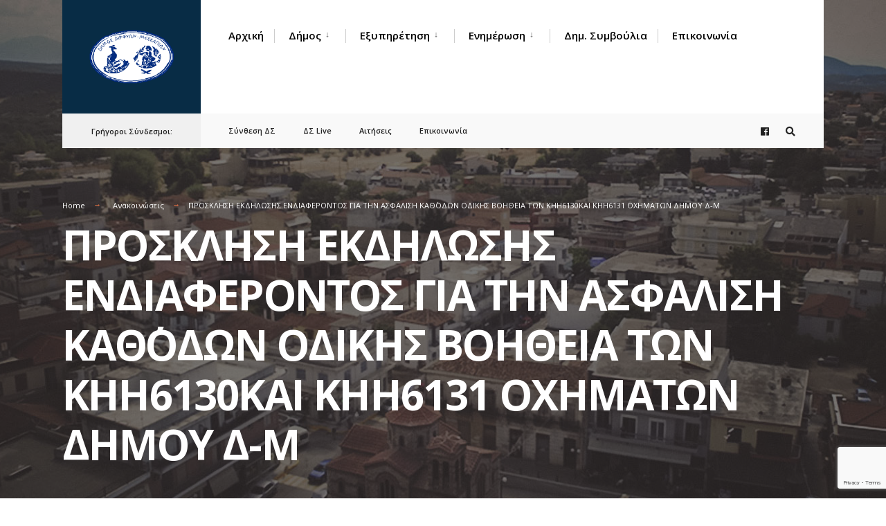

--- FILE ---
content_type: text/html; charset=UTF-8
request_url: https://ddm.gov.gr/epikairotita/anakoinoseis/prosklisi-ekdilosis-endiaferontos-gia-tin-asfalisi-kath-odon-odikis-voitheia-ton-kii6130kai-kii6131-ochimaton-dimoy-d-m/
body_size: 14652
content:
<!DOCTYPE html>
<html lang="el">
<head><meta charset="UTF-8">

<!-- Set the viewport width to device width for mobile -->
<meta name="viewport" content="width=device-width, initial-scale=1" />

<link rel="pingback" href="https://ddm.gov.gr/xmlrpc.php" />

<meta name='robots' content='index, follow, max-image-preview:large, max-snippet:-1, max-video-preview:-1' />

	<!-- This site is optimized with the Yoast SEO plugin v26.6 - https://yoast.com/wordpress/plugins/seo/ -->
	<title>ΠΡΟΣΚΛΗΣΗ ΕΚΔΗΛΩΣΗΣ ΕΝΔΙΑΦΕΡΟΝΤΟΣ ΓΙΑ ΤΗΝ ΑΣΦΑΛΙΣΗ ΚΑΘ΄ΟΔΩΝ ΟΔΙΚΗΣ ΒΟΗΘΕΙΑ ΤΩΝ ΚΗΗ6130ΚΑΙ ΚΗΗ6131 ΟΧΗΜΑΤΩΝ ΔΗΜΟΥ Δ-Μ - Δήμος Διρφύων Μεσσαπίων</title>
	<link rel="canonical" href="https://ddm.gov.gr/epikairotita/anakoinoseis/prosklisi-ekdilosis-endiaferontos-gia-tin-asfalisi-kath-odon-odikis-voitheia-ton-kii6130kai-kii6131-ochimaton-dimoy-d-m/" />
	<meta property="og:locale" content="el_GR" />
	<meta property="og:type" content="article" />
	<meta property="og:title" content="ΠΡΟΣΚΛΗΣΗ ΕΚΔΗΛΩΣΗΣ ΕΝΔΙΑΦΕΡΟΝΤΟΣ ΓΙΑ ΤΗΝ ΑΣΦΑΛΙΣΗ ΚΑΘ΄ΟΔΩΝ ΟΔΙΚΗΣ ΒΟΗΘΕΙΑ ΤΩΝ ΚΗΗ6130ΚΑΙ ΚΗΗ6131 ΟΧΗΜΑΤΩΝ ΔΗΜΟΥ Δ-Μ - Δήμος Διρφύων Μεσσαπίων" />
	<meta property="og:description" content="6-ΠΡΟΣΚΛΗΣΗ ΕΚΔΗΛΩΣΗΣ 21 2022 ΜΕΛΕΤΗ ΚΗΗ6130 ΚΗΗ6131 ΟΔΙΚΗ ΒΟΗΘΕΙΑ" />
	<meta property="og:url" content="https://ddm.gov.gr/epikairotita/anakoinoseis/prosklisi-ekdilosis-endiaferontos-gia-tin-asfalisi-kath-odon-odikis-voitheia-ton-kii6130kai-kii6131-ochimaton-dimoy-d-m/" />
	<meta property="og:site_name" content="Δήμος Διρφύων Μεσσαπίων" />
	<meta property="article:published_time" content="2022-09-15T09:45:02+00:00" />
	<meta name="author" content="Μαρία Πριόνα" />
	<meta name="twitter:card" content="summary_large_image" />
	<meta name="twitter:label1" content="Συντάχθηκε από" />
	<meta name="twitter:data1" content="Μαρία Πριόνα" />
	<meta name="twitter:label2" content="Εκτιμώμενος χρόνος ανάγνωσης" />
	<meta name="twitter:data2" content="1 λεπτό" />
	<script type="application/ld+json" class="yoast-schema-graph">{"@context":"https://schema.org","@graph":[{"@type":"WebPage","@id":"https://ddm.gov.gr/epikairotita/anakoinoseis/prosklisi-ekdilosis-endiaferontos-gia-tin-asfalisi-kath-odon-odikis-voitheia-ton-kii6130kai-kii6131-ochimaton-dimoy-d-m/","url":"https://ddm.gov.gr/epikairotita/anakoinoseis/prosklisi-ekdilosis-endiaferontos-gia-tin-asfalisi-kath-odon-odikis-voitheia-ton-kii6130kai-kii6131-ochimaton-dimoy-d-m/","name":"ΠΡΟΣΚΛΗΣΗ ΕΚΔΗΛΩΣΗΣ ΕΝΔΙΑΦΕΡΟΝΤΟΣ ΓΙΑ ΤΗΝ ΑΣΦΑΛΙΣΗ ΚΑΘ΄ΟΔΩΝ ΟΔΙΚΗΣ ΒΟΗΘΕΙΑ ΤΩΝ ΚΗΗ6130ΚΑΙ ΚΗΗ6131 ΟΧΗΜΑΤΩΝ ΔΗΜΟΥ Δ-Μ - Δήμος Διρφύων Μεσσαπίων","isPartOf":{"@id":"https://ddm.gov.gr/#website"},"datePublished":"2022-09-15T09:45:02+00:00","author":{"@id":"https://ddm.gov.gr/#/schema/person/2ff86d847feb7502e5bdcff81035eed6"},"breadcrumb":{"@id":"https://ddm.gov.gr/epikairotita/anakoinoseis/prosklisi-ekdilosis-endiaferontos-gia-tin-asfalisi-kath-odon-odikis-voitheia-ton-kii6130kai-kii6131-ochimaton-dimoy-d-m/#breadcrumb"},"inLanguage":"el","potentialAction":[{"@type":"ReadAction","target":["https://ddm.gov.gr/epikairotita/anakoinoseis/prosklisi-ekdilosis-endiaferontos-gia-tin-asfalisi-kath-odon-odikis-voitheia-ton-kii6130kai-kii6131-ochimaton-dimoy-d-m/"]}]},{"@type":"BreadcrumbList","@id":"https://ddm.gov.gr/epikairotita/anakoinoseis/prosklisi-ekdilosis-endiaferontos-gia-tin-asfalisi-kath-odon-odikis-voitheia-ton-kii6130kai-kii6131-ochimaton-dimoy-d-m/#breadcrumb","itemListElement":[{"@type":"ListItem","position":1,"name":"Αρχική","item":"https://ddm.gov.gr/"},{"@type":"ListItem","position":2,"name":"News","item":"https://ddm.gov.gr/news/"},{"@type":"ListItem","position":3,"name":"ΠΡΟΣΚΛΗΣΗ ΕΚΔΗΛΩΣΗΣ ΕΝΔΙΑΦΕΡΟΝΤΟΣ ΓΙΑ ΤΗΝ ΑΣΦΑΛΙΣΗ ΚΑΘ΄ΟΔΩΝ ΟΔΙΚΗΣ ΒΟΗΘΕΙΑ ΤΩΝ ΚΗΗ6130ΚΑΙ ΚΗΗ6131 ΟΧΗΜΑΤΩΝ ΔΗΜΟΥ Δ-Μ"}]},{"@type":"WebSite","@id":"https://ddm.gov.gr/#website","url":"https://ddm.gov.gr/","name":"Δήμος Διρφύων Μεσσαπίων","description":"Ο επίσημος ιστότοπος του Δήμου Διρφύων - Μεσσαπίων","potentialAction":[{"@type":"SearchAction","target":{"@type":"EntryPoint","urlTemplate":"https://ddm.gov.gr/?s={search_term_string}"},"query-input":{"@type":"PropertyValueSpecification","valueRequired":true,"valueName":"search_term_string"}}],"inLanguage":"el"},{"@type":"Person","@id":"https://ddm.gov.gr/#/schema/person/2ff86d847feb7502e5bdcff81035eed6","name":"Μαρία Πριόνα","image":{"@type":"ImageObject","inLanguage":"el","@id":"https://ddm.gov.gr/#/schema/person/image/","url":"https://secure.gravatar.com/avatar/6d5f4bf42cc9c6b11818d62a4f244850ac4637075f3f8e897ab7f99a520af006?s=96&d=mm&r=g","contentUrl":"https://secure.gravatar.com/avatar/6d5f4bf42cc9c6b11818d62a4f244850ac4637075f3f8e897ab7f99a520af006?s=96&d=mm&r=g","caption":"Μαρία Πριόνα"},"url":"https://ddm.gov.gr/author/userddm18/"}]}</script>
	<!-- / Yoast SEO plugin. -->


<link rel='dns-prefetch' href='//fonts.googleapis.com' />
<link rel='preconnect' href='https://fonts.gstatic.com' crossorigin />
<link rel="alternate" type="application/rss+xml" title="Ροή RSS &raquo; Δήμος Διρφύων Μεσσαπίων" href="https://ddm.gov.gr/feed/" />
<link rel="alternate" title="oEmbed (JSON)" type="application/json+oembed" href="https://ddm.gov.gr/wp-json/oembed/1.0/embed?url=https%3A%2F%2Fddm.gov.gr%2Fepikairotita%2Fanakoinoseis%2Fprosklisi-ekdilosis-endiaferontos-gia-tin-asfalisi-kath-odon-odikis-voitheia-ton-kii6130kai-kii6131-ochimaton-dimoy-d-m%2F" />
<link rel="alternate" title="oEmbed (XML)" type="text/xml+oembed" href="https://ddm.gov.gr/wp-json/oembed/1.0/embed?url=https%3A%2F%2Fddm.gov.gr%2Fepikairotita%2Fanakoinoseis%2Fprosklisi-ekdilosis-endiaferontos-gia-tin-asfalisi-kath-odon-odikis-voitheia-ton-kii6130kai-kii6131-ochimaton-dimoy-d-m%2F&#038;format=xml" />
<style id='wp-img-auto-sizes-contain-inline-css' type='text/css'>
img:is([sizes=auto i],[sizes^="auto," i]){contain-intrinsic-size:3000px 1500px}
/*# sourceURL=wp-img-auto-sizes-contain-inline-css */
</style>
<style id='wp-emoji-styles-inline-css' type='text/css'>

	img.wp-smiley, img.emoji {
		display: inline !important;
		border: none !important;
		box-shadow: none !important;
		height: 1em !important;
		width: 1em !important;
		margin: 0 0.07em !important;
		vertical-align: -0.1em !important;
		background: none !important;
		padding: 0 !important;
	}
/*# sourceURL=wp-emoji-styles-inline-css */
</style>
<link rel='stylesheet' id='wp-block-library-css' href='https://ddm.gov.gr/wp-includes/css/dist/block-library/style.min.css?ver=6.9' type='text/css' media='all' />
<style id='global-styles-inline-css' type='text/css'>
:root{--wp--preset--aspect-ratio--square: 1;--wp--preset--aspect-ratio--4-3: 4/3;--wp--preset--aspect-ratio--3-4: 3/4;--wp--preset--aspect-ratio--3-2: 3/2;--wp--preset--aspect-ratio--2-3: 2/3;--wp--preset--aspect-ratio--16-9: 16/9;--wp--preset--aspect-ratio--9-16: 9/16;--wp--preset--color--black: #000000;--wp--preset--color--cyan-bluish-gray: #abb8c3;--wp--preset--color--white: #ffffff;--wp--preset--color--pale-pink: #f78da7;--wp--preset--color--vivid-red: #cf2e2e;--wp--preset--color--luminous-vivid-orange: #ff6900;--wp--preset--color--luminous-vivid-amber: #fcb900;--wp--preset--color--light-green-cyan: #7bdcb5;--wp--preset--color--vivid-green-cyan: #00d084;--wp--preset--color--pale-cyan-blue: #8ed1fc;--wp--preset--color--vivid-cyan-blue: #0693e3;--wp--preset--color--vivid-purple: #9b51e0;--wp--preset--gradient--vivid-cyan-blue-to-vivid-purple: linear-gradient(135deg,rgb(6,147,227) 0%,rgb(155,81,224) 100%);--wp--preset--gradient--light-green-cyan-to-vivid-green-cyan: linear-gradient(135deg,rgb(122,220,180) 0%,rgb(0,208,130) 100%);--wp--preset--gradient--luminous-vivid-amber-to-luminous-vivid-orange: linear-gradient(135deg,rgb(252,185,0) 0%,rgb(255,105,0) 100%);--wp--preset--gradient--luminous-vivid-orange-to-vivid-red: linear-gradient(135deg,rgb(255,105,0) 0%,rgb(207,46,46) 100%);--wp--preset--gradient--very-light-gray-to-cyan-bluish-gray: linear-gradient(135deg,rgb(238,238,238) 0%,rgb(169,184,195) 100%);--wp--preset--gradient--cool-to-warm-spectrum: linear-gradient(135deg,rgb(74,234,220) 0%,rgb(151,120,209) 20%,rgb(207,42,186) 40%,rgb(238,44,130) 60%,rgb(251,105,98) 80%,rgb(254,248,76) 100%);--wp--preset--gradient--blush-light-purple: linear-gradient(135deg,rgb(255,206,236) 0%,rgb(152,150,240) 100%);--wp--preset--gradient--blush-bordeaux: linear-gradient(135deg,rgb(254,205,165) 0%,rgb(254,45,45) 50%,rgb(107,0,62) 100%);--wp--preset--gradient--luminous-dusk: linear-gradient(135deg,rgb(255,203,112) 0%,rgb(199,81,192) 50%,rgb(65,88,208) 100%);--wp--preset--gradient--pale-ocean: linear-gradient(135deg,rgb(255,245,203) 0%,rgb(182,227,212) 50%,rgb(51,167,181) 100%);--wp--preset--gradient--electric-grass: linear-gradient(135deg,rgb(202,248,128) 0%,rgb(113,206,126) 100%);--wp--preset--gradient--midnight: linear-gradient(135deg,rgb(2,3,129) 0%,rgb(40,116,252) 100%);--wp--preset--font-size--small: 13px;--wp--preset--font-size--medium: 20px;--wp--preset--font-size--large: 36px;--wp--preset--font-size--x-large: 42px;--wp--preset--spacing--20: 0.44rem;--wp--preset--spacing--30: 0.67rem;--wp--preset--spacing--40: 1rem;--wp--preset--spacing--50: 1.5rem;--wp--preset--spacing--60: 2.25rem;--wp--preset--spacing--70: 3.38rem;--wp--preset--spacing--80: 5.06rem;--wp--preset--shadow--natural: 6px 6px 9px rgba(0, 0, 0, 0.2);--wp--preset--shadow--deep: 12px 12px 50px rgba(0, 0, 0, 0.4);--wp--preset--shadow--sharp: 6px 6px 0px rgba(0, 0, 0, 0.2);--wp--preset--shadow--outlined: 6px 6px 0px -3px rgb(255, 255, 255), 6px 6px rgb(0, 0, 0);--wp--preset--shadow--crisp: 6px 6px 0px rgb(0, 0, 0);}:where(.is-layout-flex){gap: 0.5em;}:where(.is-layout-grid){gap: 0.5em;}body .is-layout-flex{display: flex;}.is-layout-flex{flex-wrap: wrap;align-items: center;}.is-layout-flex > :is(*, div){margin: 0;}body .is-layout-grid{display: grid;}.is-layout-grid > :is(*, div){margin: 0;}:where(.wp-block-columns.is-layout-flex){gap: 2em;}:where(.wp-block-columns.is-layout-grid){gap: 2em;}:where(.wp-block-post-template.is-layout-flex){gap: 1.25em;}:where(.wp-block-post-template.is-layout-grid){gap: 1.25em;}.has-black-color{color: var(--wp--preset--color--black) !important;}.has-cyan-bluish-gray-color{color: var(--wp--preset--color--cyan-bluish-gray) !important;}.has-white-color{color: var(--wp--preset--color--white) !important;}.has-pale-pink-color{color: var(--wp--preset--color--pale-pink) !important;}.has-vivid-red-color{color: var(--wp--preset--color--vivid-red) !important;}.has-luminous-vivid-orange-color{color: var(--wp--preset--color--luminous-vivid-orange) !important;}.has-luminous-vivid-amber-color{color: var(--wp--preset--color--luminous-vivid-amber) !important;}.has-light-green-cyan-color{color: var(--wp--preset--color--light-green-cyan) !important;}.has-vivid-green-cyan-color{color: var(--wp--preset--color--vivid-green-cyan) !important;}.has-pale-cyan-blue-color{color: var(--wp--preset--color--pale-cyan-blue) !important;}.has-vivid-cyan-blue-color{color: var(--wp--preset--color--vivid-cyan-blue) !important;}.has-vivid-purple-color{color: var(--wp--preset--color--vivid-purple) !important;}.has-black-background-color{background-color: var(--wp--preset--color--black) !important;}.has-cyan-bluish-gray-background-color{background-color: var(--wp--preset--color--cyan-bluish-gray) !important;}.has-white-background-color{background-color: var(--wp--preset--color--white) !important;}.has-pale-pink-background-color{background-color: var(--wp--preset--color--pale-pink) !important;}.has-vivid-red-background-color{background-color: var(--wp--preset--color--vivid-red) !important;}.has-luminous-vivid-orange-background-color{background-color: var(--wp--preset--color--luminous-vivid-orange) !important;}.has-luminous-vivid-amber-background-color{background-color: var(--wp--preset--color--luminous-vivid-amber) !important;}.has-light-green-cyan-background-color{background-color: var(--wp--preset--color--light-green-cyan) !important;}.has-vivid-green-cyan-background-color{background-color: var(--wp--preset--color--vivid-green-cyan) !important;}.has-pale-cyan-blue-background-color{background-color: var(--wp--preset--color--pale-cyan-blue) !important;}.has-vivid-cyan-blue-background-color{background-color: var(--wp--preset--color--vivid-cyan-blue) !important;}.has-vivid-purple-background-color{background-color: var(--wp--preset--color--vivid-purple) !important;}.has-black-border-color{border-color: var(--wp--preset--color--black) !important;}.has-cyan-bluish-gray-border-color{border-color: var(--wp--preset--color--cyan-bluish-gray) !important;}.has-white-border-color{border-color: var(--wp--preset--color--white) !important;}.has-pale-pink-border-color{border-color: var(--wp--preset--color--pale-pink) !important;}.has-vivid-red-border-color{border-color: var(--wp--preset--color--vivid-red) !important;}.has-luminous-vivid-orange-border-color{border-color: var(--wp--preset--color--luminous-vivid-orange) !important;}.has-luminous-vivid-amber-border-color{border-color: var(--wp--preset--color--luminous-vivid-amber) !important;}.has-light-green-cyan-border-color{border-color: var(--wp--preset--color--light-green-cyan) !important;}.has-vivid-green-cyan-border-color{border-color: var(--wp--preset--color--vivid-green-cyan) !important;}.has-pale-cyan-blue-border-color{border-color: var(--wp--preset--color--pale-cyan-blue) !important;}.has-vivid-cyan-blue-border-color{border-color: var(--wp--preset--color--vivid-cyan-blue) !important;}.has-vivid-purple-border-color{border-color: var(--wp--preset--color--vivid-purple) !important;}.has-vivid-cyan-blue-to-vivid-purple-gradient-background{background: var(--wp--preset--gradient--vivid-cyan-blue-to-vivid-purple) !important;}.has-light-green-cyan-to-vivid-green-cyan-gradient-background{background: var(--wp--preset--gradient--light-green-cyan-to-vivid-green-cyan) !important;}.has-luminous-vivid-amber-to-luminous-vivid-orange-gradient-background{background: var(--wp--preset--gradient--luminous-vivid-amber-to-luminous-vivid-orange) !important;}.has-luminous-vivid-orange-to-vivid-red-gradient-background{background: var(--wp--preset--gradient--luminous-vivid-orange-to-vivid-red) !important;}.has-very-light-gray-to-cyan-bluish-gray-gradient-background{background: var(--wp--preset--gradient--very-light-gray-to-cyan-bluish-gray) !important;}.has-cool-to-warm-spectrum-gradient-background{background: var(--wp--preset--gradient--cool-to-warm-spectrum) !important;}.has-blush-light-purple-gradient-background{background: var(--wp--preset--gradient--blush-light-purple) !important;}.has-blush-bordeaux-gradient-background{background: var(--wp--preset--gradient--blush-bordeaux) !important;}.has-luminous-dusk-gradient-background{background: var(--wp--preset--gradient--luminous-dusk) !important;}.has-pale-ocean-gradient-background{background: var(--wp--preset--gradient--pale-ocean) !important;}.has-electric-grass-gradient-background{background: var(--wp--preset--gradient--electric-grass) !important;}.has-midnight-gradient-background{background: var(--wp--preset--gradient--midnight) !important;}.has-small-font-size{font-size: var(--wp--preset--font-size--small) !important;}.has-medium-font-size{font-size: var(--wp--preset--font-size--medium) !important;}.has-large-font-size{font-size: var(--wp--preset--font-size--large) !important;}.has-x-large-font-size{font-size: var(--wp--preset--font-size--x-large) !important;}
/*# sourceURL=global-styles-inline-css */
</style>

<style id='classic-theme-styles-inline-css' type='text/css'>
/*! This file is auto-generated */
.wp-block-button__link{color:#fff;background-color:#32373c;border-radius:9999px;box-shadow:none;text-decoration:none;padding:calc(.667em + 2px) calc(1.333em + 2px);font-size:1.125em}.wp-block-file__button{background:#32373c;color:#fff;text-decoration:none}
/*# sourceURL=/wp-includes/css/classic-themes.min.css */
</style>
<link rel='stylesheet' id='apss-font-awesome-four-css' href='https://ddm.gov.gr/wp-content/plugins/accesspress-social-shares/css/font-awesome.min.css?ver=4.5.6' type='text/css' media='all' />
<link rel='stylesheet' id='apss-frontend-css-css' href='https://ddm.gov.gr/wp-content/plugins/accesspress-social-shares/css/frontend.css?ver=4.5.6' type='text/css' media='all' />
<link rel='stylesheet' id='apss-font-opensans-css' href='//fonts.googleapis.com/css?family=Open+Sans&#038;ver=6.9' type='text/css' media='all' />
<link rel='stylesheet' id='contact-form-7-css' href='https://ddm.gov.gr/wp-content/plugins/contact-form-7/includes/css/styles.css?ver=6.1.4' type='text/css' media='all' />
<link rel='stylesheet' id='document-gallery-css' href='https://ddm.gov.gr/wp-content/plugins/document-gallery/src/assets/css/style.min.css?ver=5.1.0' type='text/css' media='all' />
<link rel='stylesheet' id='eleslider-style-css' href='https://ddm.gov.gr/wp-content/plugins/elesliders/assets/eleslider.css?ver=6.9' type='text/css' media='all' />
<link rel='stylesheet' id='citygov-css' href='https://ddm.gov.gr/wp-content/themes/citygov/style.css?ver=6.9' type='text/css' media='all' />
<link rel='stylesheet' id='citygov-child-css' href='https://ddm.gov.gr/wp-content/themes/citygov-child/style.css?ver=6.9' type='text/css' media='all' />
<link rel='stylesheet' id='citygov-style-css' href='https://ddm.gov.gr/wp-content/themes/citygov-child/style.css?ver=6.9' type='text/css' media='all' />
<link rel='stylesheet' id='fontawesome-css' href='https://ddm.gov.gr/wp-content/themes/citygov/styles/fontawesome.css?ver=6.9' type='text/css' media='all' />
<link rel='stylesheet' id='citygov-mobile-css' href='https://ddm.gov.gr/wp-content/themes/citygov/style-mobile.css?ver=6.9' type='text/css' media='all' />
<link rel="preload" as="style" href="https://fonts.googleapis.com/css?family=Open%20Sans:300,400,500,600,700,800,300italic,400italic,500italic,600italic,700italic,800italic%7CPoppins:400&#038;subset=latin&#038;display=swap&#038;ver=1766409703" /><link rel="stylesheet" href="https://fonts.googleapis.com/css?family=Open%20Sans:300,400,500,600,700,800,300italic,400italic,500italic,600italic,700italic,800italic%7CPoppins:400&#038;subset=latin&#038;display=swap&#038;ver=1766409703" media="print" onload="this.media='all'"><noscript><link rel="stylesheet" href="https://fonts.googleapis.com/css?family=Open%20Sans:300,400,500,600,700,800,300italic,400italic,500italic,600italic,700italic,800italic%7CPoppins:400&#038;subset=latin&#038;display=swap&#038;ver=1766409703" /></noscript>		<script type="text/javascript">
			ajaxurl = typeof(ajaxurl) !== 'string' ? 'https://ddm.gov.gr/wp-admin/admin-ajax.php' : ajaxurl;
		</script>
		<script type="text/javascript" src="https://ddm.gov.gr/wp-includes/js/jquery/jquery.min.js?ver=3.7.1" id="jquery-core-js"></script>
<script type="text/javascript" src="https://ddm.gov.gr/wp-includes/js/jquery/jquery-migrate.min.js?ver=3.4.1" id="jquery-migrate-js"></script>
<link rel="https://api.w.org/" href="https://ddm.gov.gr/wp-json/" /><link rel="alternate" title="JSON" type="application/json" href="https://ddm.gov.gr/wp-json/wp/v2/posts/12770" /><link rel="EditURI" type="application/rsd+xml" title="RSD" href="https://ddm.gov.gr/xmlrpc.php?rsd" />
<meta name="generator" content="WordPress 6.9" />
<link rel='shortlink' href='https://ddm.gov.gr/?p=12770' />
<meta name="generator" content="Redux 4.5.9" /><meta name="generator" content="Elementor 3.33.2; features: additional_custom_breakpoints; settings: css_print_method-external, google_font-enabled, font_display-auto">
			<style>
				.e-con.e-parent:nth-of-type(n+4):not(.e-lazyloaded):not(.e-no-lazyload),
				.e-con.e-parent:nth-of-type(n+4):not(.e-lazyloaded):not(.e-no-lazyload) * {
					background-image: none !important;
				}
				@media screen and (max-height: 1024px) {
					.e-con.e-parent:nth-of-type(n+3):not(.e-lazyloaded):not(.e-no-lazyload),
					.e-con.e-parent:nth-of-type(n+3):not(.e-lazyloaded):not(.e-no-lazyload) * {
						background-image: none !important;
					}
				}
				@media screen and (max-height: 640px) {
					.e-con.e-parent:nth-of-type(n+2):not(.e-lazyloaded):not(.e-no-lazyload),
					.e-con.e-parent:nth-of-type(n+2):not(.e-lazyloaded):not(.e-no-lazyload) * {
						background-image: none !important;
					}
				}
			</style>
					<style type="text/css" id="wp-custom-css">
			a.event_button {
border-width: 1px !important;
	border-color:rgba(204,204,204,.2) !important;
border-style: solid !important;
}

.nav>li>a, .bottomnav p {
    font-family: Poppins;
    font-weight: 600;
    font-style: normal;
    color: #000;
    font-size: 14px;
}		</style>
		<style id="themnific_redux-dynamic-css" title="dynamic-css" class="redux-options-output">body,input,button,select,#wpmem_reg fieldset,#wpmem_login fieldset{font-family:"Open Sans";font-weight:400;font-style:normal;color:#232323;font-size:18px;}body,.postbar{background-color:#fff;}.ghost,.single .give-goal-progress,.sidebar_item,#comments .navigation a,a.page-numbers,.page-numbers.dots{background-color:#f7f7f7;}a,.events-table h3 a{color:#222;}a:hover,.events-table h3 a:hover{color:#C95D5D;}a:active,.events-table h3 a:active{color:#000;}.entry a,.events-table h3 a:hover{color:#E8816E;}.events-table h3 a:hover{border-color:#E8816E;}.entry p a:hover{background-color:#C95D5D;}.p-border,.sidebar_item,.give-goal-progress,.meta,h3#reply-title,.tagcloud a,.taggs a,.page-numbers,input,textarea,select,.nav_item a,.tp_recent_tweets ul li,.page-link a span,.post-pagination>p a{border-color:#eaeaea;}#sidebar,.post-pagination span{color:#333333;}.widgetable a{color:#000000;}.container_head,.header_fullwidth #header,.header_transparent #header.scrolled{background-color:#ffffff;}#titles{background-color:#082C45;}#header h1 a{color:#ffffff;}.nav>li>a,.bottomnav p{font-family:"Open Sans";font-weight:600;font-style:normal;color:#000;font-size:15px;}.nav li.current-menu-item>a,.nav >li>a:hover{border-color:#E8816E;}.nav li ul{background-color:#222933;}.nav>li>ul:after,.nav > li.mega:hover::after{border-left-color:#222933;}.nav ul li>a,.topnav .menu_label,.topnav .social-menu span{font-family:Poppins;font-weight:400;font-style:normal;color:#fff;font-size:14px;}#main-nav>li.special>a{background-color:#db6e43;}#main-nav>li.special>a,#main-nav .special a i{color:#ffffff;}#bottombar{background-color:#f9f9f9;}#bottombar p,#bottombar a,#bottombar span,#bottombar a:hover{color:#222222;}#titles,p.menu_label{width:200px;}#titles .logo{margin-top:30px;margin-bottom:30px;}#navigation{padding-top:14px;padding-bottom:5px;}#footer,#footer .searchform input.s,.footop-right{background-color:#10354c;}#footer p,#footer{color:#a8bbc4;}#footer a,#footer h2,#footer h3,#footer h4,#footer .meta,#footer .meta a,#footer .searchform input.s{color:#cedcdd;}#footer a:hover{color:#e8816e;}#footer li.cat-item,.footer-logo,#copyright,#footer .tagcloud a,#footer .tp_recent_tweets ul li,#footer .p-border,#footer .searchform input.s,#footer input,#footer .landing-section{border-color:#40535b;}.footop{background-color:#e8816e;}#footop h2,#footop a,#foo-spec{color:#ffffff;}h1{font-family:"Open Sans";font-weight:700;font-style:normal;color:#000;font-size:24px;}h1.entry-title,h1.archiv,.eleslideinside h1,.eleslideinside h2{font-family:"Open Sans";font-weight:700;font-style:normal;color:#222;font-size:60px;}h2.posttitle{font-family:"Open Sans";font-weight:700;font-style:normal;color:#222;font-size:40px;}h2,.entry h1,.entry h2,.entry h3,.entry h4,.entry h5,.entry h6{font-family:"Open Sans";font-weight:700;font-style:normal;color:#222;font-size:22px;}h3,.format-quote .teaser,#wpmem_reg legend, #wpmem_login legend,.give-goal-progress{font-family:"Open Sans";font-weight:700;font-style:normal;color:#222;font-size:22px;}h4,.tptn_posts_widget li::before,.sidebar_item .menu>li>a{font-family:"Open Sans";font-weight:700;font-style:normal;color:#222;font-size:17px;}h5,.comment-author cite,.tab-post h4,.tptn_title,.submit,.nav-previous a,#comments .reply a,.post-pagination,.mc4wp-form input,.woocommerce #respond input#submit, .woocommerce a.button,.woocommerce button.button, .woocommerce input.button,.tmnf_events_widget a,.post-nav-text,a.event_button,.give-btn{font-family:"Open Sans";font-weight:600;font-style:normal;color:#000;font-size:15px;}h6,.su-button span,.owl-nav>div,.awesome-weather-wrap{font-family:"Open Sans";font-weight:normal;font-style:normal;color:#000;font-size:11px;}.meta,.meta a,.crumb{font-family:"Open Sans";font-weight:normal;font-style:normal;color:#686868;font-size:11px;}a.searchSubmit,.ribbon,.woocommerce #respond input#submit,.woocommerce a.button,.woocommerce button.button.alt,.woocommerce input.button.alt,.woocommerce a.button.alt,.woocommerce button.button, .woocommerce input.button,#respond #submit,.page-numbers.current,a.mainbutton,#submit,#comments .navigation a,.tagssingle a,.contact-form .submit,.wpcf7-submit,a.comment-reply-link,.dekoline:before,.eleslideinside h2:before,.item_inn:before,.meta_more a,.owl-nav > div,.page-link>span,.button_div input,button.give-btn-reveal,.give-btn-modal,.give-submit.give-btn{background-color:#db6e43;}input.button,button.submit,#sidebar ul.menu a:hover,#sidebar ul.menu .current-menu-item>a,.page-link>span{border-color:#db6e43;}.main-breadcrumbs span:after{color:#db6e43;}a.searchSubmit,.ribbon,.ribbon a,.ribbon p,#footer .ribbon,.woocommerce #respond input#submit,.woocommerce a.button.alt,.woocommerce input.button.alt,.woocommerce a.button,.woocommerce button.button.alt, .woocommerce button.button, .woocommerce input.button,#comments .reply a,#respond #submit,#footer a.mainbutton,a.mainbutton,.tmnf_icon,a.mainbutton,#submit,#comments .navigation a,.tagssingle a,.wpcf7-submit,.mc4wp-form input[type="submit"],a.comment-reply-link,.page-numbers.current,.meta_more a,.owl-next:before,.owl-prev:before,.page-link>span,.button_div input,button.give-btn-reveal,.give-btn-modal,.give-submit.give-btn{color:#ffffff;}a.searchSubmit:hover,.ribbon:hover,a.mainbutton:hover,.entry a.ribbon:hover,.woocommerce #respond input#submit:hover,.woocommerce a.button.alt:hover,.woocommerce a.button:hover, .woocommerce button.button:hover,.woocommerce input.button.alt:hover,.woocommerce input.button:hover,.meta_more a:hover,.owl-nav>div:hover,#main-nav>li.special>a:hover,button.give-btn-reveal:hover,.give-btn-modal:hover,.give-submit.give-btn:hover{background-color:#003356;}input.button:hover,button.submit:hover{border-color:#003356;}#footer a.mainbutton:hover,.ribbon:hover,.ribbon:hover a,.ribbon a:hover,.entry a.ribbon:hover,a.mainbutton:hover,.woocommerce #respond input#submit:hover, .woocommerce a.button:hover, .woocommerce button.button:hover, .woocommerce input.button:hover,.meta_more a:hover,.owl-next:hover:before,.owl-prev:hover:before,#main-nav>li.special>a:hover,button.give-btn-reveal:hover,.give-btn-modal:hover,.give-submit.give-btn:hover{color:#ffffff;}.imgwrap,.post-nav-image,.page-header{background-color:#1E1E1E;}.page-header,.page-header a,.page-header h1,.page-header h2,.main-breadcrumbs span{color:#ffffff;}</style>
</head>

     
<body class="wp-singular post-template-default single single-post postid-12770 single-format-standard wp-theme-citygov wp-child-theme-citygov-child sp-easy-accordion-enabled elementor-default elementor-kit-8706">

<div class="tmnf-sidebar-active header_default">
   
    <div id="header" class="tranz" itemscope itemtype="http://schema.org/WPHeader">
    
    	<div class="container_head">
            
            <a class="screen-reader-text ribbon skip-link" href="#content_start">Skip to content</a>
    
            <div class="clearfix"></div>
            
            <div id="titles" class="tranz2">
            
                                        
                <a class="logo" href="https://ddm.gov.gr/">
                
                    <img class="tranz" src="https://ddm.gov.gr/wp-content/uploads/2021/08/ddm_logo.png" alt="Δήμος Διρφύων Μεσσαπίων"/>
                        
                </a>
                
                            
            </div><!-- end #titles  -->
            
            <div class="header-right for-menu">
                <input type="checkbox" id="showmenu" aria-label="Open Menu">
                <label for="showmenu" class="show-menu ribbon" tabindex="0"><i class="fas fa-bars"></i> <span>Menu</span></label>
               
                <nav id="navigation" class="rad tranz" itemscope itemtype="http://schema.org/SiteNavigationElement" role="navigation" aria-label="Main Menu"> 
                    
                    <ul id="main-nav" class="nav" role="menubar"><li id="menu-item-8839" class="menu-item menu-item-type-post_type menu-item-object-page menu-item-home menu-item-8839"><a href="https://ddm.gov.gr/">Αρχική</a></li>
<li id="menu-item-206" class="menu-item menu-item-type-post_type menu-item-object-page menu-item-has-children menu-item-206" aria-haspopup="true" aria-expanded="false" tabindex="0"><a href="https://ddm.gov.gr/dimos/">Δήμος</a>
<ul class="sub-menu">
	<li id="menu-item-215" class="menu-item menu-item-type-post_type menu-item-object-page menu-item-215"><a href="https://ddm.gov.gr/dimos/genika-stichia/">Γενικά Στοιχεία</a></li>
	<li id="menu-item-214" class="menu-item menu-item-type-post_type menu-item-object-page menu-item-214"><a href="https://ddm.gov.gr/dimos/dimotiki-archi/">Δημοτική Αρχή</a></li>
	<li id="menu-item-213" class="menu-item menu-item-type-post_type menu-item-object-page menu-item-213"><a href="https://ddm.gov.gr/dimos/epitropes/">Επιτροπές</a></li>
	<li id="menu-item-212" class="menu-item menu-item-type-post_type menu-item-object-page menu-item-212"><a href="https://ddm.gov.gr/dimos/dimotikes-ypiresies/">Δημοτικές Υπηρεσίες</a></li>
	<li id="menu-item-210" class="menu-item menu-item-type-post_type menu-item-object-page menu-item-210"><a href="https://ddm.gov.gr/dimos/scholikes-epitropes/">Σχολικές Επιτροπές</a></li>
	<li id="menu-item-209" class="menu-item menu-item-type-post_type menu-item-object-page menu-item-209"><a href="https://ddm.gov.gr/dimos/ypodomes-dimou/">Υποδομές Δήμου</a></li>
	<li id="menu-item-208" class="menu-item menu-item-type-post_type menu-item-object-page menu-item-208"><a href="https://ddm.gov.gr/dimos/prosthetes-dimotikes-domes/">Πρόσθετες Δημοτικές Δομές</a></li>
	<li id="menu-item-207" class="menu-item menu-item-type-post_type menu-item-object-page menu-item-207"><a href="https://ddm.gov.gr/dimos/schediasmos-dimou/">Σχεδιασμός Δήμου</a></li>
</ul>
</li>
<li id="menu-item-415" class="menu-item menu-item-type-post_type menu-item-object-page menu-item-has-children menu-item-415" aria-haspopup="true" aria-expanded="false" tabindex="0"><a href="https://ddm.gov.gr/exypiretisi-dimoton-epichiriseon/">Εξυπηρέτηση</a>
<ul class="sub-menu">
	<li id="menu-item-781" class="menu-item menu-item-type-post_type menu-item-object-page menu-item-781"><a href="https://ddm.gov.gr/exypiretisi-dimoton-epichiriseon/etisis-dikeologitika-ana-idos-ypiresias/">Αιτήσεις – Δικαιολογητικά</a></li>
	<li id="menu-item-939" class="menu-item menu-item-type-post_type menu-item-object-page menu-item-939"><a href="https://ddm.gov.gr/exypiretisi-dimoton-epichiriseon/voithia-sto-spiti/">Βοήθεια Στο Σπίτι</a></li>
	<li id="menu-item-3574" class="menu-item menu-item-type-post_type menu-item-object-page menu-item-3574"><a href="https://ddm.gov.gr/kentro-koinotitas/">Κέντρο Κοινότητας</a></li>
	<li id="menu-item-887" class="menu-item menu-item-type-custom menu-item-object-custom menu-item-887"><a href="https://ddm.gov.gr/exypiretisi-dimoton-epichiriseon/parapona-katangelies/">Παράπονα – Καταγγελίες</a></li>
	<li id="menu-item-946" class="menu-item menu-item-type-post_type menu-item-object-page menu-item-946"><a href="https://ddm.gov.gr/e-iperesies/">e-Υπηρεσίες</a></li>
</ul>
</li>
<li id="menu-item-666" class="menu-item menu-item-type-custom menu-item-object-custom menu-item-has-children menu-item-666" aria-haspopup="true" aria-expanded="false" tabindex="0"><a href="#">Ενημέρωση</a>
<ul class="sub-menu">
	<li id="menu-item-660" class="menu-item menu-item-type-taxonomy menu-item-object-category current-post-ancestor menu-item-660"><a href="https://ddm.gov.gr/category/epikairotita/">Επικαιρότητα</a></li>
	<li id="menu-item-787" class="menu-item menu-item-type-post_type menu-item-object-page menu-item-787"><a href="https://ddm.gov.gr/diaygeia/">Πρόγραμμα Δι@ύγεια</a></li>
	<li id="menu-item-668" class="menu-item menu-item-type-post_type menu-item-object-page menu-item-668"><a href="https://ddm.gov.gr/enimerosi-diafania/dilosis-periousiakis-katastasis-ereton/">Δηλώσεις Περιουσιακής Κατάστασης Αιρετών</a></li>
	<li id="menu-item-669" class="menu-item menu-item-type-post_type menu-item-object-page menu-item-669"><a href="https://ddm.gov.gr/enimerosi-diafania/ikonomika-stichia-dimou/">Οικονομικά Στοιχεία</a></li>
	<li id="menu-item-670" class="menu-item menu-item-type-post_type menu-item-object-page menu-item-670"><a href="https://ddm.gov.gr/enimerosi-diafania/analysis-nerou/">Αναλύσεις Νερού</a></li>
</ul>
</li>
<li id="menu-item-6896" class="menu-item menu-item-type-post_type menu-item-object-page menu-item-6896"><a href="https://ddm.gov.gr/dimotika-symvoylia-live/">Δημ. Συμβούλια</a></li>
<li id="menu-item-27013" class="menu-item menu-item-type-post_type menu-item-object-page menu-item-27013"><a href="https://ddm.gov.gr/epikinonia/">Επικοινωνία</a></li>
</ul>                
                </nav>
            
            </div><!-- end .header-right  -->
            
            <div class="clearfix"></div>
            
            <div id="bottombar" class="bottomnav tranz" role="navigation" aria-label="Quick Links">
            
                					<p class="menu_label">Γρήγοροι Σύνδεσμοι:</p>
				                
                <div class="header-right">
                
                    <ul id="add-nav" class="nav"><li id="menu-item-8830" class="menu-item menu-item-type-post_type menu-item-object-page menu-item-8830"><a href="https://ddm.gov.gr/dimos/dimotiki-archi/dimotiko-symvoulio/synthesi-ds-dirfyon-messapion/">Σύνθεση ΔΣ</a></li>
<li id="menu-item-8827" class="menu-item menu-item-type-post_type menu-item-object-page menu-item-8827"><a href="https://ddm.gov.gr/dimotika-symvoylia-live/">ΔΣ Live</a></li>
<li id="menu-item-8828" class="menu-item menu-item-type-post_type menu-item-object-page menu-item-8828"><a href="https://ddm.gov.gr/exypiretisi-dimoton-epichiriseon/etisis-dikeologitika-ana-idos-ypiresias/">Αιτήσεις</a></li>
<li id="menu-item-8829" class="menu-item menu-item-type-post_type menu-item-object-page menu-item-8829"><a href="https://ddm.gov.gr/epikinonia/">Επικοινωνία</a></li>
</ul>                    
                    			            <ul class="social-menu tranz">
            
                        
                        <li class="sprite-facebook"><a class="mk-social-facebook" href="https://facebook.com/ddmgovgr"><i class="fab fa-facebook"></i><span>Facebook</span></a></li>            
                        
                        
                        
                        
                        
                        
                        
                        
                        
                        
                        
                        
                        
                        
                        
                        
                        
                        
                        
                        
                        
            <li class="search-item">
            
            	<a class="searchOpen" href="" aria-label="Open Search Window"><i class="fas fa-search"></i><span class="screen-reader-text">Open Search Window</span></a></li>
            
            </ul>                
                </div>
            
            </div><!-- end #bottombar  -->
            
            <div class="clearfix"></div>
        
        </div><!-- end .container  -->
    
    </div><!-- end #header  -->


<div class="wrapper p-border">
  
    
      
<div itemscope itemtype="http://schema.org/NewsArticle">
<meta itemscope itemprop="mainEntityOfPage"  content=""  itemType="https://schema.org/WebPage" itemid="https://ddm.gov.gr/epikairotita/anakoinoseis/prosklisi-ekdilosis-endiaferontos-gia-tin-asfalisi-kath-odon-odikis-voitheia-ton-kii6130kai-kii6131-ochimaton-dimoy-d-m/"/>

<div class="page-header">

                
                <img class="page-header-img" src="https://ddm.gov.gr/wp-content/uploads/2020/09/dresden-3681378_1920-edit-2-copy.jpg" alt="ΠΡΟΣΚΛΗΣΗ ΕΚΔΗΛΩΣΗΣ ΕΝΔΙΑΦΕΡΟΝΤΟΣ ΓΙΑ ΤΗΝ ΑΣΦΑΛΙΣΗ ΚΑΘ΄ΟΔΩΝ ΟΔΙΚΗΣ ΒΟΗΘΕΙΑ ΤΩΝ ΚΗΗ6130ΚΑΙ ΚΗΗ6131 ΟΧΗΜΑΤΩΝ ΔΗΜΟΥ Δ-Μ"/>
                
            
    <div class="container">

    	<div class="main-breadcrumbs">
        
        	<span class="crumb"><a href="https://ddm.gov.gr/">Home</a></span>
 <span class="crumb"><a href="https://ddm.gov.gr/category/epikairotita/anakoinoseis/" rel="category tag">Ανακοινώσεις</a></span><span class="crumb">ΠΡΟΣΚΛΗΣΗ ΕΚΔΗΛΩΣΗΣ ΕΝΔΙΑΦΕΡΟΝΤΟΣ ΓΙΑ ΤΗΝ ΑΣΦΑΛΙΣΗ ΚΑΘ΄ΟΔΩΝ ΟΔΙΚΗΣ ΒΟΗΘΕΙΑ ΤΩΝ ΚΗΗ6130ΚΑΙ ΚΗΗ6131 ΟΧΗΜΑΤΩΝ ΔΗΜΟΥ Δ-Μ</span>            
        </div>

        <h1 class="entry-title"><span itemprop="name">ΠΡΟΣΚΛΗΣΗ ΕΚΔΗΛΩΣΗΣ ΕΝΔΙΑΦΕΡΟΝΤΟΣ ΓΙΑ ΤΗΝ ΑΣΦΑΛΙΣΗ ΚΑΘ΄ΟΔΩΝ ΟΔΙΚΗΣ ΒΟΗΘΕΙΑ ΤΩΝ ΚΗΗ6130ΚΑΙ ΚΗΗ6131 ΟΧΗΜΑΤΩΝ ΔΗΜΟΥ Δ-Μ</span></h1>
    
    </div>
        
</div>

<div id="core" class="container_alt post-12770 post type-post status-publish format-standard hentry category-anakoinoseis">
   
    <div class="postbar">
    
    	<div id="content_start" class="tmnf_anchor"></div>

        <div id="content" class="eightcol first">
            
            <div class="item normal tranz  post-12770 post type-post status-publish format-standard hentry category-anakoinoseis">
    
    <div class="item_inn tranz p-border">
            
            
	<p class="meta meta_full ">
		<span class="post-date">15 Σεπτεμβρίου 2022<span class="divider">|</span></span>
		<span class="categs"><a href="https://ddm.gov.gr/category/epikairotita/anakoinoseis/" rel="category tag">Ανακοινώσεις</a><span class="divider">|</span></span>
        <span class="author"><a href="https://ddm.gov.gr/author/userddm18/" title="Άρθρα του/της Μαρία Πριόνα" rel="author">Μαρία Πριόνα</a></span>    </p>
                             
        <div class="entry" itemprop="text">
              
            <div class='apss-social-share apss-theme-5 clearfix '>
					<div class='apss-facebook apss-single-icon'>
						<a rel='nofollow'  title="Share on Facebook" target='_blank' href='https://www.facebook.com/sharer/sharer.php?u=https://ddm.gov.gr/epikairotita/anakoinoseis/prosklisi-ekdilosis-endiaferontos-gia-tin-asfalisi-kath-odon-odikis-voitheia-ton-kii6130kai-kii6131-ochimaton-dimoy-d-m/'>
							<div class='apss-icon-block clearfix'>
								<i class='fab fa-facebook-f'></i>
								<span class='apss-social-text'>Share on Facebook</span>
								<span class='apss-share'>Share</span>
							</div>
													</a>
					</div>
								<div class='apss-twitter apss-single-icon'>
					<a rel='nofollow'  href="https://twitter.com/intent/tweet?text=%CE%A0%CE%A1%CE%9F%CE%A3%CE%9A%CE%9B%CE%97%CE%A3%CE%97%20%CE%95%CE%9A%CE%94%CE%97%CE%9B%CE%A9%CE%A3%CE%97%CE%A3%20%CE%95%CE%9D%CE%94%CE%99%CE%91%CE%A6%CE%95%CE%A1%CE%9F%CE%9D%CE%A4%CE%9F%CE%A3%20%CE%93%CE%99%CE%91%20%CE%A4%CE%97%CE%9D%20%CE%91%CE%A3%CE%A6%CE%91%CE%9B%CE%99%CE%A3%CE%97%20%CE%9A%CE%91%CE%98%CE%84%CE%9F%CE%94%CE%A9%CE%9D%20%CE%9F%CE%94%CE%99%CE%9A%CE%97%CE%A3%20%CE%92%CE%9F%CE%97%CE%98%CE%95%CE%99%CE%91%20%CE%A4%CE%A9%CE%9D%20%CE%9A%CE%97%CE%976130%CE%9A%CE%91%CE%99%20%CE%9A%CE%97%CE%976131%20%CE%9F%CE%A7%CE%97%CE%9C%CE%91%CE%A4%CE%A9%CE%9D%20%CE%94%CE%97%CE%9C%CE%9F%CE%A5%20%CE%94-%CE%9C&#038;url=https://ddm.gov.gr/epikairotita/anakoinoseis/prosklisi-ekdilosis-endiaferontos-gia-tin-asfalisi-kath-odon-odikis-voitheia-ton-kii6130kai-kii6131-ochimaton-dimoy-d-m/&#038;"  title="Share on Twitter" target='_blank'>
						<div class='apss-icon-block clearfix'>
							<i class='fab fa-twitter'></i>
							<span class='apss-social-text'>Share on Twitter</span><span class='apss-share'>Tweet</span>
						</div>
											</a>
				</div>
								<div class='apss-linkedin apss-single-icon'>
					<a rel='nofollow'  title="Share on LinkedIn" target='_blank' href='http://www.linkedin.com/sharing/share-offsite/?url=https://ddm.gov.gr/epikairotita/anakoinoseis/prosklisi-ekdilosis-endiaferontos-gia-tin-asfalisi-kath-odon-odikis-voitheia-ton-kii6130kai-kii6131-ochimaton-dimoy-d-m/'>
						<div class='apss-icon-block clearfix'><i class='fab fa-linkedin'></i>
							<span class='apss-social-text'>Share on LinkedIn</span>
							<span class='apss-share'>Share</span>
						</div>
					</a>
				</div>
				</div><p><a href="https://ddm.gov.gr/wp-content/uploads/2022/09/6-ΠΡΟΣΚΛΗΣΗ-ΕΚΔΗΛΩΣΗΣ.pdf">6-ΠΡΟΣΚΛΗΣΗ ΕΚΔΗΛΩΣΗΣ</a></p>
<p><a href="https://ddm.gov.gr/wp-content/uploads/2022/09/21-2022-ΜΕΛΕΤΗ-ΚΗΗ6130-ΚΗΗ6131-ΟΔΙΚΗ-ΒΟΗΘΕΙΑ.pdf">21 2022 ΜΕΛΕΤΗ ΚΗΗ6130 ΚΗΗ6131 ΟΔΙΚΗ ΒΟΗΘΕΙΑ</a></p>
            
            <div class="clearfix"></div>
            
        </div><!-- end .entry -->
        
        <div class="clearfix"></div>
        
            <div class="post-pagination"></div><div class="postinfo p-border">    

        <p class="modified small cntr" itemprop="dateModified" >Last modified: 15 Σεπτεμβρίου 2022</p>
	<div id="post-nav" class="p-border">
            <div class="post-previous tranz p-border">
            <a class="post-nav-image" href="https://ddm.gov.gr/epikairotita/anakoinoseis/dikairyxi-anoichtoy-diagonismoy-gia-ti-syntirisi-techniki-ypostirixi-efarmogon-logismikoy-techniki-ypostirixi-istoselidas-internet-dimoy-dirfyon-messapion/"><span class="arrow"><i class="fa fa-chevron-left"></i>
</span></a>
            <a class="post-nav-text" href="https://ddm.gov.gr/epikairotita/anakoinoseis/dikairyxi-anoichtoy-diagonismoy-gia-ti-syntirisi-techniki-ypostirixi-efarmogon-logismikoy-techniki-ypostirixi-istoselidas-internet-dimoy-dirfyon-messapion/"><span>Previous:</span><br/> ΔΙΚΑΗΡΥΞΗ ΑΝΟΙΧΤΟΥ ΔΙΑΓΩΝΙΣΜΟΥ ΓΙΑ ΤΗ ΣΥΝΤΗΡΗΣΗ-ΤΕΧΝΙΚΗ ΥΠΟΣΤΗΡΙΞΗ ΕΦΑΡΜΟΓΩΝ ΛΟΓΙΣΜΙΚΟΥ-ΤΕΧΝΙΚΗ ΥΠΟΣΤΗΡΙΞΗ ΙΣΤΟΣΕΛΙΔΑΣ ΙΝΤΕΡΝΕΤ ΔΗΜΟΥ ΔΙΡΦΥΩΝ-ΜΕΣΣΑΠΙΩΝ</a>
        </div>
            <div class="post-next tranz p-border">
            <a class="post-nav-image" href="https://ddm.gov.gr/epikairotita/prosklisi-ekdilosis-endiaferontos-gia-tin-promitheia-kai-egkatastasi-antikatastasi-ydreytikis-geotrisis-attalis-de-messapion-d-m/"><span class="arrow"><i class="fa fa-chevron-right"></i>
</span></a>
            <a class="post-nav-text" href="https://ddm.gov.gr/epikairotita/prosklisi-ekdilosis-endiaferontos-gia-tin-promitheia-kai-egkatastasi-antikatastasi-ydreytikis-geotrisis-attalis-de-messapion-d-m/"><span>Next:</span><br/> ΠΡΟΣΚΛΗΣΗ ΕΚΔΗΛΩΣΗΣ ΕΝΔΙΑΦΕΡΟΝΤΟΣ ΓΙΑ ΤΗΝ ΠΡΟΜΗΘΕΙΑ ΚΑΙ ΕΓΚΑΤΑΣΤΑΣΗ (ΑΝΤΙΚΑΤΑΣΤΑΣΗ)ΥΔΡΕΥΤΙΚΗΣ  ΓΕΩΤΡΗΣΗΣ ΑΤΤΑΛΗΣ ΔΕ ΜΕΣΣΑΠΙΩΝ Δ-Μ</a>
        </div>
    </div><div class="clearfix"></div>            
</div>

<div class="clearfix"></div>
 			
            

                        
        
	</div><!-- end .item_inn -->
      
</div>               
        </div><!-- end #content -->
    
        	<div id="sidebar"  class="fourcol woocommerce p-border">
    
    	        
            <div class="widgetable p-border">
    
                <div class="sidebar_item">			<div class="textwidget"><p><strong>Δήμος Διρφύων Μεσσαπίων</strong></p>
<h4>Αβάντων 18<br />
Ψαχνά Ευβοίας<br />
Τ.Κ. 34400<br />
Τηλ. 2228350248<br />
Email: dioikisi@ddm.gov.gr</h4>
</div>
		</div><div class="sidebar_item"><div class="menu-main-menu-container"><ul id="menu-main-menu" class="menu"><li class="menu-item menu-item-type-post_type menu-item-object-page menu-item-home menu-item-8839"><a href="https://ddm.gov.gr/">Αρχική</a></li>
<li class="menu-item menu-item-type-post_type menu-item-object-page menu-item-has-children menu-item-206"><a href="https://ddm.gov.gr/dimos/">Δήμος</a>
<ul class="sub-menu">
	<li class="menu-item menu-item-type-post_type menu-item-object-page menu-item-215"><a href="https://ddm.gov.gr/dimos/genika-stichia/">Γενικά Στοιχεία</a></li>
	<li class="menu-item menu-item-type-post_type menu-item-object-page menu-item-214"><a href="https://ddm.gov.gr/dimos/dimotiki-archi/">Δημοτική Αρχή</a></li>
	<li class="menu-item menu-item-type-post_type menu-item-object-page menu-item-213"><a href="https://ddm.gov.gr/dimos/epitropes/">Επιτροπές</a></li>
	<li class="menu-item menu-item-type-post_type menu-item-object-page menu-item-212"><a href="https://ddm.gov.gr/dimos/dimotikes-ypiresies/">Δημοτικές Υπηρεσίες</a></li>
	<li class="menu-item menu-item-type-post_type menu-item-object-page menu-item-210"><a href="https://ddm.gov.gr/dimos/scholikes-epitropes/">Σχολικές Επιτροπές</a></li>
	<li class="menu-item menu-item-type-post_type menu-item-object-page menu-item-209"><a href="https://ddm.gov.gr/dimos/ypodomes-dimou/">Υποδομές Δήμου</a></li>
	<li class="menu-item menu-item-type-post_type menu-item-object-page menu-item-208"><a href="https://ddm.gov.gr/dimos/prosthetes-dimotikes-domes/">Πρόσθετες Δημοτικές Δομές</a></li>
	<li class="menu-item menu-item-type-post_type menu-item-object-page menu-item-207"><a href="https://ddm.gov.gr/dimos/schediasmos-dimou/">Σχεδιασμός Δήμου</a></li>
</ul>
</li>
<li class="menu-item menu-item-type-post_type menu-item-object-page menu-item-has-children menu-item-415"><a href="https://ddm.gov.gr/exypiretisi-dimoton-epichiriseon/">Εξυπηρέτηση</a>
<ul class="sub-menu">
	<li class="menu-item menu-item-type-post_type menu-item-object-page menu-item-781"><a href="https://ddm.gov.gr/exypiretisi-dimoton-epichiriseon/etisis-dikeologitika-ana-idos-ypiresias/">Αιτήσεις – Δικαιολογητικά</a></li>
	<li class="menu-item menu-item-type-post_type menu-item-object-page menu-item-939"><a href="https://ddm.gov.gr/exypiretisi-dimoton-epichiriseon/voithia-sto-spiti/">Βοήθεια Στο Σπίτι</a></li>
	<li class="menu-item menu-item-type-post_type menu-item-object-page menu-item-3574"><a href="https://ddm.gov.gr/kentro-koinotitas/">Κέντρο Κοινότητας</a></li>
	<li class="menu-item menu-item-type-custom menu-item-object-custom menu-item-887"><a href="https://ddm.gov.gr/exypiretisi-dimoton-epichiriseon/parapona-katangelies/">Παράπονα – Καταγγελίες</a></li>
	<li class="menu-item menu-item-type-post_type menu-item-object-page menu-item-946"><a href="https://ddm.gov.gr/e-iperesies/">e-Υπηρεσίες</a></li>
</ul>
</li>
<li class="menu-item menu-item-type-custom menu-item-object-custom menu-item-has-children menu-item-666"><a href="#">Ενημέρωση</a>
<ul class="sub-menu">
	<li class="menu-item menu-item-type-taxonomy menu-item-object-category current-post-ancestor menu-item-660"><a href="https://ddm.gov.gr/category/epikairotita/">Επικαιρότητα</a></li>
	<li class="menu-item menu-item-type-post_type menu-item-object-page menu-item-787"><a href="https://ddm.gov.gr/diaygeia/">Πρόγραμμα Δι@ύγεια</a></li>
	<li class="menu-item menu-item-type-post_type menu-item-object-page menu-item-668"><a href="https://ddm.gov.gr/enimerosi-diafania/dilosis-periousiakis-katastasis-ereton/">Δηλώσεις Περιουσιακής Κατάστασης Αιρετών</a></li>
	<li class="menu-item menu-item-type-post_type menu-item-object-page menu-item-669"><a href="https://ddm.gov.gr/enimerosi-diafania/ikonomika-stichia-dimou/">Οικονομικά Στοιχεία</a></li>
	<li class="menu-item menu-item-type-post_type menu-item-object-page menu-item-670"><a href="https://ddm.gov.gr/enimerosi-diafania/analysis-nerou/">Αναλύσεις Νερού</a></li>
</ul>
</li>
<li class="menu-item menu-item-type-post_type menu-item-object-page menu-item-6896"><a href="https://ddm.gov.gr/dimotika-symvoylia-live/">Δημ. Συμβούλια</a></li>
<li class="menu-item menu-item-type-post_type menu-item-object-page menu-item-27013"><a href="https://ddm.gov.gr/epikinonia/">Επικοινωνία</a></li>
</ul></div></div>
		<div class="sidebar_item">
		<h2 class="widget dekoline">Τελευταίες αναρτήσεις</h2>
		<ul>
											<li>
					<a href="https://ddm.gov.gr/epikairotita/enimerosi-deddie-gia-programmatismenes-diakopes-reymatos-19-01-2026/">Ενημέρωση ΔΕΔΔΗΕ για προγραμματισμένες διακοπές ρεύματος (19-01-2026)</a>
											<span class="post-date">16 Ιανουαρίου 2026</span>
									</li>
											<li>
					<a href="https://ddm.gov.gr/epikairotita/prosklisi-gia-synedriasi-tis-dimotikis-epitropis-stis-19-1-2026/">Πρόσκληση για συνεδρίαση της Δημοτικής Επιτροπής στις 19/1/2026</a>
											<span class="post-date">15 Ιανουαρίου 2026</span>
									</li>
											<li>
					<a href="https://ddm.gov.gr/epikairotita/enimerosi-deddie-gia-programmatismenes-diakopes-reymatos-16-01-2026/">Ενημέρωση ΔΕΔΔΗΕ για προγραμματισμένες διακοπές ρεύματος (16-01-2026)</a>
											<span class="post-date">15 Ιανουαρίου 2026</span>
									</li>
											<li>
					<a href="https://ddm.gov.gr/epikairotita/enimerosi-gia-kykloforiakes-rythmiseis-e-o-77/">Ενημέρωση για κυκλοφοριακές ρυθμίσεις Ε.Ο. 77</a>
											<span class="post-date">15 Ιανουαρίου 2026</span>
									</li>
											<li>
					<a href="https://ddm.gov.gr/epikairotita/enimerosi-gia-epimnimosyni-deisi-ston-i-n-agioy-ioanni-toy-rosoy-kai-katathesi-stefanon-gia-toy-pesontes-makrymallioy-tin-kyriaki-18-01-2026/">Ενημέρωση για επιμνημόσυνη δέηση στον Ι.Ν. Αγίου Ιωάννη του Ρώσου και κατάθεση στεφάνων για του Πεσόντες Μακρυμαλλίου την Κυριακή 18/01/2026</a>
											<span class="post-date">13 Ιανουαρίου 2026</span>
									</li>
					</ul>

		</div>            
            </div>
            
		        
    </div><!-- #sidebar -->    
    </div><!-- end .postbar -->
    
</div> 

        
        
</div><!-- end NewsArticle -->
   
<div class="clearfix"></div>

    <div id="footer">
        
        <div class="container_alt container_vis"> 
        
			
        
		    
            <div class="foocol first"> 
            
            	<div class="footer-logo">
    
					                                     
                            <a class="logo" href="https://ddm.gov.gr/">
                            
                                <img class="tranz" src="https://ddm.gov.gr/wp-content/uploads/2020/09/logo-long-copy.png" alt="Δήμος Διρφύων Μεσσαπίων"/>
                                    
                            </a>
                            
                                            
                </div><div class="clearfix"></div> 
            
                                
            </div>
        
        		
		    
            <div class="foocol sec"> 
            
                <h2 class="widget dekoline dekoline_small">Εξυπηρέτηση</h2>			<div class="textwidget"><ul>
<li style="list-style-type: none">
<ul>
<li><a href="https://ddm.gov.gr/exypiretisi-dimoton-epichiriseon/etisis-dikeologitika-ana-idos-ypiresias/">Αιτήσεις – Δικαιολογητικά</a></li>
<li><a href="https://ddm.gov.gr/exypiretisi-dimoton-epichiriseon/voithia-sto-spiti/">Βοήθεια Στο Σπίτι</a></li>
<li><a href="https://ddm.gov.gr/kentro-koinotitas/">Κέντρο Κοινότητας</a></li>
</ul>
</li>
</ul>
<p>&nbsp;</p>
</div>
		                
            </div>
        
                
        
                
            <div class="foocol">
            
                <h2 class="widget dekoline dekoline_small">Ενημέρωση</h2>			<div class="textwidget"><ul>
<li><a href="https://ddm.gov.gr/category/epikairotita/">Επικαιρότητα</a></li>
<li><a href="https://ddm.gov.gr/diaygeia/">Πρόγραμμα Δι@ύγεια</a></li>
<li><a href="https://ddm.gov.gr/enimerosi-diafania/dilosis-periousiakis-katastasis-ereton/">Δηλώσεις Περιουσιακής Κατάστασης Αιρετών</a></li>
<li><a href="https://ddm.gov.gr/enimerosi-diafania/ikonomika-stichia-dimou/">Οικονομικά Στοιχεία</a></li>
<li><a href="https://ddm.gov.gr/enimerosi-diafania/analysis-nerou/">Αναλύσεις Νερού</a></li>
</ul>
</div>
		                
            </div>
        
                
        
                
            <div id="foo-spec" class="foocol last"> 
            
                <h2 class="widget dekoline dekoline_small">Δήμος</h2>			<div class="textwidget"><ul>
<li style="list-style-type: none;">
<ul>
<li><a href="https://ddm.gov.gr/dimos/dimotiki-archi/">Δημοτική αρχή</a></li>
<li><a href="https://ddm.gov.gr/dimos/epitropes/">Επιτροπές</a></li>
<li><a href="https://ddm.gov.gr/dimos/dimotikes-ypiresies/">Δημοτικές Υπηρεσίες</a></li>
<li><a href="https://ddm.gov.gr/epikinonia/">Επικοινωνία</a></li>
</ul>
</li>
</ul>
<p>&nbsp;</p>
</div>
		                
            </div>
        
                    
        </div> 
        
        <div class="clearfix"></div> 
        
        <div class="container_vis">
        
        	<div id="footop" class="footop populated">
                        
            	<div class="footop-right">

        						            <ul class="social-menu tranz">
            
                        
                        <li class="sprite-facebook"><a class="mk-social-facebook" href="https://facebook.com/ddmgovgr"><i class="fab fa-facebook"></i><span>Facebook</span></a></li>            
                        
                        
                        
                        
                        
                        
                        
                        
                        
                        
                        
                        
                        
                        
                        
                        
                        
                        
                        
                        
                        
            <li class="search-item">
            
            	<a class="searchOpen" href="" aria-label="Open Search Window"><i class="fas fa-search"></i><span class="screen-reader-text">Open Search Window</span></a></li>
            
            </ul>   
                    
                </div>
            
                <h2 class="footer_text">Δήμος Διρφύων Μεσσαπίων
Αβάντων 18
Ψαχνά Ευβοίας
Τ.Κ. 34400
Τηλ. 2228350248</h2>   
        
        	</div><!-- end #footop -->
            
        </div>  <!-- end .container_vis --> 
        
        <div class="clearfix"></div> 

		<div class="footer-menu">
        
			<div class="container">
                
            	                
                <div class="footer_credits">Κατασκευή Ιστοσελίδα: Barsakis Media Group</div>                
            </div>   
            
		</div><!-- end #footer-logo -->
        
		<div class="clearfix"></div> 
            
    </div><!-- /#footer  -->
    
<div id="curtain" class="tranz">
	
	<form role="search" class="searchform" method="get" action="https://ddm.gov.gr/">
	<label for="search-form-696bcad81d398">
		<span class="screen-reader-text">Search for:</span>
	</label>
<input id="search-form-696bcad81d398"  type="text" name="s" class="s p-border" size="30" value="I am looking for..." onfocus="if (this.value = '') {this.value = '';}" onblur="if (this.value == '') {this.value = 'I am looking for...';}" />
<button class='searchSubmit ribbon' >Search</button>
</form>    
    <a class='curtainclose' href="" ><i class="fa fa-times"></i><span class="screen-reader-text">Close Search Window</span></a>
    
</div>
    
<div class="scrollTo_top ribbon">

    <a title="Scroll to top" class="rad" href="">&uarr;</a>
    
</div>
</div><!-- /.upper class  -->
</div><!-- /.wrapper  -->
<script type="speculationrules">
{"prefetch":[{"source":"document","where":{"and":[{"href_matches":"/*"},{"not":{"href_matches":["/wp-*.php","/wp-admin/*","/wp-content/uploads/*","/wp-content/*","/wp-content/plugins/*","/wp-content/themes/citygov-child/*","/wp-content/themes/citygov/*","/*\\?(.+)"]}},{"not":{"selector_matches":"a[rel~=\"nofollow\"]"}},{"not":{"selector_matches":".no-prefetch, .no-prefetch a"}}]},"eagerness":"conservative"}]}
</script>
			<script>
				const lazyloadRunObserver = () => {
					const lazyloadBackgrounds = document.querySelectorAll( `.e-con.e-parent:not(.e-lazyloaded)` );
					const lazyloadBackgroundObserver = new IntersectionObserver( ( entries ) => {
						entries.forEach( ( entry ) => {
							if ( entry.isIntersecting ) {
								let lazyloadBackground = entry.target;
								if( lazyloadBackground ) {
									lazyloadBackground.classList.add( 'e-lazyloaded' );
								}
								lazyloadBackgroundObserver.unobserve( entry.target );
							}
						});
					}, { rootMargin: '200px 0px 200px 0px' } );
					lazyloadBackgrounds.forEach( ( lazyloadBackground ) => {
						lazyloadBackgroundObserver.observe( lazyloadBackground );
					} );
				};
				const events = [
					'DOMContentLoaded',
					'elementor/lazyload/observe',
				];
				events.forEach( ( event ) => {
					document.addEventListener( event, lazyloadRunObserver );
				} );
			</script>
			<script type="text/javascript" id="apss-frontend-mainjs-js-extra">
/* <![CDATA[ */
var frontend_ajax_object = {"ajax_url":"https://ddm.gov.gr/wp-admin/admin-ajax.php","ajax_nonce":"e00532854c"};
//# sourceURL=apss-frontend-mainjs-js-extra
/* ]]> */
</script>
<script type="text/javascript" src="https://ddm.gov.gr/wp-content/plugins/accesspress-social-shares/js/frontend.js?ver=4.5.6" id="apss-frontend-mainjs-js"></script>
<script type="text/javascript" src="https://ddm.gov.gr/wp-includes/js/dist/hooks.min.js?ver=dd5603f07f9220ed27f1" id="wp-hooks-js"></script>
<script type="text/javascript" src="https://ddm.gov.gr/wp-includes/js/dist/i18n.min.js?ver=c26c3dc7bed366793375" id="wp-i18n-js"></script>
<script type="text/javascript" id="wp-i18n-js-after">
/* <![CDATA[ */
wp.i18n.setLocaleData( { 'text direction\u0004ltr': [ 'ltr' ] } );
//# sourceURL=wp-i18n-js-after
/* ]]> */
</script>
<script type="text/javascript" src="https://ddm.gov.gr/wp-content/plugins/contact-form-7/includes/swv/js/index.js?ver=6.1.4" id="swv-js"></script>
<script type="text/javascript" id="contact-form-7-js-translations">
/* <![CDATA[ */
( function( domain, translations ) {
	var localeData = translations.locale_data[ domain ] || translations.locale_data.messages;
	localeData[""].domain = domain;
	wp.i18n.setLocaleData( localeData, domain );
} )( "contact-form-7", {"translation-revision-date":"2024-08-02 09:16:28+0000","generator":"GlotPress\/4.0.1","domain":"messages","locale_data":{"messages":{"":{"domain":"messages","plural-forms":"nplurals=2; plural=n != 1;","lang":"el_GR"},"This contact form is placed in the wrong place.":["\u0397 \u03c6\u03cc\u03c1\u03bc\u03b1 \u03b5\u03c0\u03b9\u03ba\u03bf\u03b9\u03bd\u03c9\u03bd\u03af\u03b1\u03c2 \u03b5\u03af\u03bd\u03b1\u03b9 \u03c3\u03b5 \u03bb\u03ac\u03b8\u03bf\u03c2 \u03b8\u03ad\u03c3\u03b7."],"Error:":["\u03a3\u03c6\u03ac\u03bb\u03bc\u03b1:"]}},"comment":{"reference":"includes\/js\/index.js"}} );
//# sourceURL=contact-form-7-js-translations
/* ]]> */
</script>
<script type="text/javascript" id="contact-form-7-js-before">
/* <![CDATA[ */
var wpcf7 = {
    "api": {
        "root": "https:\/\/ddm.gov.gr\/wp-json\/",
        "namespace": "contact-form-7\/v1"
    }
};
//# sourceURL=contact-form-7-js-before
/* ]]> */
</script>
<script type="text/javascript" src="https://ddm.gov.gr/wp-content/plugins/contact-form-7/includes/js/index.js?ver=6.1.4" id="contact-form-7-js"></script>
<script type="text/javascript" src="https://ddm.gov.gr/wp-content/plugins/document-gallery/src/assets/js/gallery.min.js?ver=5.1.0" id="document-gallery-js"></script>
<script type="text/javascript" src="https://ddm.gov.gr/wp-content/themes/citygov/js/ownScript.js?ver=6.9" id="citygov-ownscript-js"></script>
<script type="text/javascript" src="https://www.google.com/recaptcha/api.js?render=6LdQPt4qAAAAAGFMXVJeEBEyJOFmzeq9MjIj_K1Y&amp;ver=3.0" id="google-recaptcha-js"></script>
<script type="text/javascript" src="https://ddm.gov.gr/wp-includes/js/dist/vendor/wp-polyfill.min.js?ver=3.15.0" id="wp-polyfill-js"></script>
<script type="text/javascript" id="wpcf7-recaptcha-js-before">
/* <![CDATA[ */
var wpcf7_recaptcha = {
    "sitekey": "6LdQPt4qAAAAAGFMXVJeEBEyJOFmzeq9MjIj_K1Y",
    "actions": {
        "homepage": "homepage",
        "contactform": "contactform"
    }
};
//# sourceURL=wpcf7-recaptcha-js-before
/* ]]> */
</script>
<script type="text/javascript" src="https://ddm.gov.gr/wp-content/plugins/contact-form-7/modules/recaptcha/index.js?ver=6.1.4" id="wpcf7-recaptcha-js"></script>
<script id="wp-emoji-settings" type="application/json">
{"baseUrl":"https://s.w.org/images/core/emoji/17.0.2/72x72/","ext":".png","svgUrl":"https://s.w.org/images/core/emoji/17.0.2/svg/","svgExt":".svg","source":{"concatemoji":"https://ddm.gov.gr/wp-includes/js/wp-emoji-release.min.js?ver=6.9"}}
</script>
<script type="module">
/* <![CDATA[ */
/*! This file is auto-generated */
const a=JSON.parse(document.getElementById("wp-emoji-settings").textContent),o=(window._wpemojiSettings=a,"wpEmojiSettingsSupports"),s=["flag","emoji"];function i(e){try{var t={supportTests:e,timestamp:(new Date).valueOf()};sessionStorage.setItem(o,JSON.stringify(t))}catch(e){}}function c(e,t,n){e.clearRect(0,0,e.canvas.width,e.canvas.height),e.fillText(t,0,0);t=new Uint32Array(e.getImageData(0,0,e.canvas.width,e.canvas.height).data);e.clearRect(0,0,e.canvas.width,e.canvas.height),e.fillText(n,0,0);const a=new Uint32Array(e.getImageData(0,0,e.canvas.width,e.canvas.height).data);return t.every((e,t)=>e===a[t])}function p(e,t){e.clearRect(0,0,e.canvas.width,e.canvas.height),e.fillText(t,0,0);var n=e.getImageData(16,16,1,1);for(let e=0;e<n.data.length;e++)if(0!==n.data[e])return!1;return!0}function u(e,t,n,a){switch(t){case"flag":return n(e,"\ud83c\udff3\ufe0f\u200d\u26a7\ufe0f","\ud83c\udff3\ufe0f\u200b\u26a7\ufe0f")?!1:!n(e,"\ud83c\udde8\ud83c\uddf6","\ud83c\udde8\u200b\ud83c\uddf6")&&!n(e,"\ud83c\udff4\udb40\udc67\udb40\udc62\udb40\udc65\udb40\udc6e\udb40\udc67\udb40\udc7f","\ud83c\udff4\u200b\udb40\udc67\u200b\udb40\udc62\u200b\udb40\udc65\u200b\udb40\udc6e\u200b\udb40\udc67\u200b\udb40\udc7f");case"emoji":return!a(e,"\ud83e\u1fac8")}return!1}function f(e,t,n,a){let r;const o=(r="undefined"!=typeof WorkerGlobalScope&&self instanceof WorkerGlobalScope?new OffscreenCanvas(300,150):document.createElement("canvas")).getContext("2d",{willReadFrequently:!0}),s=(o.textBaseline="top",o.font="600 32px Arial",{});return e.forEach(e=>{s[e]=t(o,e,n,a)}),s}function r(e){var t=document.createElement("script");t.src=e,t.defer=!0,document.head.appendChild(t)}a.supports={everything:!0,everythingExceptFlag:!0},new Promise(t=>{let n=function(){try{var e=JSON.parse(sessionStorage.getItem(o));if("object"==typeof e&&"number"==typeof e.timestamp&&(new Date).valueOf()<e.timestamp+604800&&"object"==typeof e.supportTests)return e.supportTests}catch(e){}return null}();if(!n){if("undefined"!=typeof Worker&&"undefined"!=typeof OffscreenCanvas&&"undefined"!=typeof URL&&URL.createObjectURL&&"undefined"!=typeof Blob)try{var e="postMessage("+f.toString()+"("+[JSON.stringify(s),u.toString(),c.toString(),p.toString()].join(",")+"));",a=new Blob([e],{type:"text/javascript"});const r=new Worker(URL.createObjectURL(a),{name:"wpTestEmojiSupports"});return void(r.onmessage=e=>{i(n=e.data),r.terminate(),t(n)})}catch(e){}i(n=f(s,u,c,p))}t(n)}).then(e=>{for(const n in e)a.supports[n]=e[n],a.supports.everything=a.supports.everything&&a.supports[n],"flag"!==n&&(a.supports.everythingExceptFlag=a.supports.everythingExceptFlag&&a.supports[n]);var t;a.supports.everythingExceptFlag=a.supports.everythingExceptFlag&&!a.supports.flag,a.supports.everything||((t=a.source||{}).concatemoji?r(t.concatemoji):t.wpemoji&&t.twemoji&&(r(t.twemoji),r(t.wpemoji)))});
//# sourceURL=https://ddm.gov.gr/wp-includes/js/wp-emoji-loader.min.js
/* ]]> */
</script>

</body>
</html><!--
Performance optimized by Redis Object Cache. Learn more: https://wprediscache.com

Retrieved 4046 objects (1 MB) from Redis using PhpRedis (v6.3.0).
-->


--- FILE ---
content_type: text/html; charset=utf-8
request_url: https://www.google.com/recaptcha/api2/anchor?ar=1&k=6LdQPt4qAAAAAGFMXVJeEBEyJOFmzeq9MjIj_K1Y&co=aHR0cHM6Ly9kZG0uZ292LmdyOjQ0Mw..&hl=en&v=PoyoqOPhxBO7pBk68S4YbpHZ&size=invisible&anchor-ms=20000&execute-ms=30000&cb=l0j47jvcycod
body_size: 48802
content:
<!DOCTYPE HTML><html dir="ltr" lang="en"><head><meta http-equiv="Content-Type" content="text/html; charset=UTF-8">
<meta http-equiv="X-UA-Compatible" content="IE=edge">
<title>reCAPTCHA</title>
<style type="text/css">
/* cyrillic-ext */
@font-face {
  font-family: 'Roboto';
  font-style: normal;
  font-weight: 400;
  font-stretch: 100%;
  src: url(//fonts.gstatic.com/s/roboto/v48/KFO7CnqEu92Fr1ME7kSn66aGLdTylUAMa3GUBHMdazTgWw.woff2) format('woff2');
  unicode-range: U+0460-052F, U+1C80-1C8A, U+20B4, U+2DE0-2DFF, U+A640-A69F, U+FE2E-FE2F;
}
/* cyrillic */
@font-face {
  font-family: 'Roboto';
  font-style: normal;
  font-weight: 400;
  font-stretch: 100%;
  src: url(//fonts.gstatic.com/s/roboto/v48/KFO7CnqEu92Fr1ME7kSn66aGLdTylUAMa3iUBHMdazTgWw.woff2) format('woff2');
  unicode-range: U+0301, U+0400-045F, U+0490-0491, U+04B0-04B1, U+2116;
}
/* greek-ext */
@font-face {
  font-family: 'Roboto';
  font-style: normal;
  font-weight: 400;
  font-stretch: 100%;
  src: url(//fonts.gstatic.com/s/roboto/v48/KFO7CnqEu92Fr1ME7kSn66aGLdTylUAMa3CUBHMdazTgWw.woff2) format('woff2');
  unicode-range: U+1F00-1FFF;
}
/* greek */
@font-face {
  font-family: 'Roboto';
  font-style: normal;
  font-weight: 400;
  font-stretch: 100%;
  src: url(//fonts.gstatic.com/s/roboto/v48/KFO7CnqEu92Fr1ME7kSn66aGLdTylUAMa3-UBHMdazTgWw.woff2) format('woff2');
  unicode-range: U+0370-0377, U+037A-037F, U+0384-038A, U+038C, U+038E-03A1, U+03A3-03FF;
}
/* math */
@font-face {
  font-family: 'Roboto';
  font-style: normal;
  font-weight: 400;
  font-stretch: 100%;
  src: url(//fonts.gstatic.com/s/roboto/v48/KFO7CnqEu92Fr1ME7kSn66aGLdTylUAMawCUBHMdazTgWw.woff2) format('woff2');
  unicode-range: U+0302-0303, U+0305, U+0307-0308, U+0310, U+0312, U+0315, U+031A, U+0326-0327, U+032C, U+032F-0330, U+0332-0333, U+0338, U+033A, U+0346, U+034D, U+0391-03A1, U+03A3-03A9, U+03B1-03C9, U+03D1, U+03D5-03D6, U+03F0-03F1, U+03F4-03F5, U+2016-2017, U+2034-2038, U+203C, U+2040, U+2043, U+2047, U+2050, U+2057, U+205F, U+2070-2071, U+2074-208E, U+2090-209C, U+20D0-20DC, U+20E1, U+20E5-20EF, U+2100-2112, U+2114-2115, U+2117-2121, U+2123-214F, U+2190, U+2192, U+2194-21AE, U+21B0-21E5, U+21F1-21F2, U+21F4-2211, U+2213-2214, U+2216-22FF, U+2308-230B, U+2310, U+2319, U+231C-2321, U+2336-237A, U+237C, U+2395, U+239B-23B7, U+23D0, U+23DC-23E1, U+2474-2475, U+25AF, U+25B3, U+25B7, U+25BD, U+25C1, U+25CA, U+25CC, U+25FB, U+266D-266F, U+27C0-27FF, U+2900-2AFF, U+2B0E-2B11, U+2B30-2B4C, U+2BFE, U+3030, U+FF5B, U+FF5D, U+1D400-1D7FF, U+1EE00-1EEFF;
}
/* symbols */
@font-face {
  font-family: 'Roboto';
  font-style: normal;
  font-weight: 400;
  font-stretch: 100%;
  src: url(//fonts.gstatic.com/s/roboto/v48/KFO7CnqEu92Fr1ME7kSn66aGLdTylUAMaxKUBHMdazTgWw.woff2) format('woff2');
  unicode-range: U+0001-000C, U+000E-001F, U+007F-009F, U+20DD-20E0, U+20E2-20E4, U+2150-218F, U+2190, U+2192, U+2194-2199, U+21AF, U+21E6-21F0, U+21F3, U+2218-2219, U+2299, U+22C4-22C6, U+2300-243F, U+2440-244A, U+2460-24FF, U+25A0-27BF, U+2800-28FF, U+2921-2922, U+2981, U+29BF, U+29EB, U+2B00-2BFF, U+4DC0-4DFF, U+FFF9-FFFB, U+10140-1018E, U+10190-1019C, U+101A0, U+101D0-101FD, U+102E0-102FB, U+10E60-10E7E, U+1D2C0-1D2D3, U+1D2E0-1D37F, U+1F000-1F0FF, U+1F100-1F1AD, U+1F1E6-1F1FF, U+1F30D-1F30F, U+1F315, U+1F31C, U+1F31E, U+1F320-1F32C, U+1F336, U+1F378, U+1F37D, U+1F382, U+1F393-1F39F, U+1F3A7-1F3A8, U+1F3AC-1F3AF, U+1F3C2, U+1F3C4-1F3C6, U+1F3CA-1F3CE, U+1F3D4-1F3E0, U+1F3ED, U+1F3F1-1F3F3, U+1F3F5-1F3F7, U+1F408, U+1F415, U+1F41F, U+1F426, U+1F43F, U+1F441-1F442, U+1F444, U+1F446-1F449, U+1F44C-1F44E, U+1F453, U+1F46A, U+1F47D, U+1F4A3, U+1F4B0, U+1F4B3, U+1F4B9, U+1F4BB, U+1F4BF, U+1F4C8-1F4CB, U+1F4D6, U+1F4DA, U+1F4DF, U+1F4E3-1F4E6, U+1F4EA-1F4ED, U+1F4F7, U+1F4F9-1F4FB, U+1F4FD-1F4FE, U+1F503, U+1F507-1F50B, U+1F50D, U+1F512-1F513, U+1F53E-1F54A, U+1F54F-1F5FA, U+1F610, U+1F650-1F67F, U+1F687, U+1F68D, U+1F691, U+1F694, U+1F698, U+1F6AD, U+1F6B2, U+1F6B9-1F6BA, U+1F6BC, U+1F6C6-1F6CF, U+1F6D3-1F6D7, U+1F6E0-1F6EA, U+1F6F0-1F6F3, U+1F6F7-1F6FC, U+1F700-1F7FF, U+1F800-1F80B, U+1F810-1F847, U+1F850-1F859, U+1F860-1F887, U+1F890-1F8AD, U+1F8B0-1F8BB, U+1F8C0-1F8C1, U+1F900-1F90B, U+1F93B, U+1F946, U+1F984, U+1F996, U+1F9E9, U+1FA00-1FA6F, U+1FA70-1FA7C, U+1FA80-1FA89, U+1FA8F-1FAC6, U+1FACE-1FADC, U+1FADF-1FAE9, U+1FAF0-1FAF8, U+1FB00-1FBFF;
}
/* vietnamese */
@font-face {
  font-family: 'Roboto';
  font-style: normal;
  font-weight: 400;
  font-stretch: 100%;
  src: url(//fonts.gstatic.com/s/roboto/v48/KFO7CnqEu92Fr1ME7kSn66aGLdTylUAMa3OUBHMdazTgWw.woff2) format('woff2');
  unicode-range: U+0102-0103, U+0110-0111, U+0128-0129, U+0168-0169, U+01A0-01A1, U+01AF-01B0, U+0300-0301, U+0303-0304, U+0308-0309, U+0323, U+0329, U+1EA0-1EF9, U+20AB;
}
/* latin-ext */
@font-face {
  font-family: 'Roboto';
  font-style: normal;
  font-weight: 400;
  font-stretch: 100%;
  src: url(//fonts.gstatic.com/s/roboto/v48/KFO7CnqEu92Fr1ME7kSn66aGLdTylUAMa3KUBHMdazTgWw.woff2) format('woff2');
  unicode-range: U+0100-02BA, U+02BD-02C5, U+02C7-02CC, U+02CE-02D7, U+02DD-02FF, U+0304, U+0308, U+0329, U+1D00-1DBF, U+1E00-1E9F, U+1EF2-1EFF, U+2020, U+20A0-20AB, U+20AD-20C0, U+2113, U+2C60-2C7F, U+A720-A7FF;
}
/* latin */
@font-face {
  font-family: 'Roboto';
  font-style: normal;
  font-weight: 400;
  font-stretch: 100%;
  src: url(//fonts.gstatic.com/s/roboto/v48/KFO7CnqEu92Fr1ME7kSn66aGLdTylUAMa3yUBHMdazQ.woff2) format('woff2');
  unicode-range: U+0000-00FF, U+0131, U+0152-0153, U+02BB-02BC, U+02C6, U+02DA, U+02DC, U+0304, U+0308, U+0329, U+2000-206F, U+20AC, U+2122, U+2191, U+2193, U+2212, U+2215, U+FEFF, U+FFFD;
}
/* cyrillic-ext */
@font-face {
  font-family: 'Roboto';
  font-style: normal;
  font-weight: 500;
  font-stretch: 100%;
  src: url(//fonts.gstatic.com/s/roboto/v48/KFO7CnqEu92Fr1ME7kSn66aGLdTylUAMa3GUBHMdazTgWw.woff2) format('woff2');
  unicode-range: U+0460-052F, U+1C80-1C8A, U+20B4, U+2DE0-2DFF, U+A640-A69F, U+FE2E-FE2F;
}
/* cyrillic */
@font-face {
  font-family: 'Roboto';
  font-style: normal;
  font-weight: 500;
  font-stretch: 100%;
  src: url(//fonts.gstatic.com/s/roboto/v48/KFO7CnqEu92Fr1ME7kSn66aGLdTylUAMa3iUBHMdazTgWw.woff2) format('woff2');
  unicode-range: U+0301, U+0400-045F, U+0490-0491, U+04B0-04B1, U+2116;
}
/* greek-ext */
@font-face {
  font-family: 'Roboto';
  font-style: normal;
  font-weight: 500;
  font-stretch: 100%;
  src: url(//fonts.gstatic.com/s/roboto/v48/KFO7CnqEu92Fr1ME7kSn66aGLdTylUAMa3CUBHMdazTgWw.woff2) format('woff2');
  unicode-range: U+1F00-1FFF;
}
/* greek */
@font-face {
  font-family: 'Roboto';
  font-style: normal;
  font-weight: 500;
  font-stretch: 100%;
  src: url(//fonts.gstatic.com/s/roboto/v48/KFO7CnqEu92Fr1ME7kSn66aGLdTylUAMa3-UBHMdazTgWw.woff2) format('woff2');
  unicode-range: U+0370-0377, U+037A-037F, U+0384-038A, U+038C, U+038E-03A1, U+03A3-03FF;
}
/* math */
@font-face {
  font-family: 'Roboto';
  font-style: normal;
  font-weight: 500;
  font-stretch: 100%;
  src: url(//fonts.gstatic.com/s/roboto/v48/KFO7CnqEu92Fr1ME7kSn66aGLdTylUAMawCUBHMdazTgWw.woff2) format('woff2');
  unicode-range: U+0302-0303, U+0305, U+0307-0308, U+0310, U+0312, U+0315, U+031A, U+0326-0327, U+032C, U+032F-0330, U+0332-0333, U+0338, U+033A, U+0346, U+034D, U+0391-03A1, U+03A3-03A9, U+03B1-03C9, U+03D1, U+03D5-03D6, U+03F0-03F1, U+03F4-03F5, U+2016-2017, U+2034-2038, U+203C, U+2040, U+2043, U+2047, U+2050, U+2057, U+205F, U+2070-2071, U+2074-208E, U+2090-209C, U+20D0-20DC, U+20E1, U+20E5-20EF, U+2100-2112, U+2114-2115, U+2117-2121, U+2123-214F, U+2190, U+2192, U+2194-21AE, U+21B0-21E5, U+21F1-21F2, U+21F4-2211, U+2213-2214, U+2216-22FF, U+2308-230B, U+2310, U+2319, U+231C-2321, U+2336-237A, U+237C, U+2395, U+239B-23B7, U+23D0, U+23DC-23E1, U+2474-2475, U+25AF, U+25B3, U+25B7, U+25BD, U+25C1, U+25CA, U+25CC, U+25FB, U+266D-266F, U+27C0-27FF, U+2900-2AFF, U+2B0E-2B11, U+2B30-2B4C, U+2BFE, U+3030, U+FF5B, U+FF5D, U+1D400-1D7FF, U+1EE00-1EEFF;
}
/* symbols */
@font-face {
  font-family: 'Roboto';
  font-style: normal;
  font-weight: 500;
  font-stretch: 100%;
  src: url(//fonts.gstatic.com/s/roboto/v48/KFO7CnqEu92Fr1ME7kSn66aGLdTylUAMaxKUBHMdazTgWw.woff2) format('woff2');
  unicode-range: U+0001-000C, U+000E-001F, U+007F-009F, U+20DD-20E0, U+20E2-20E4, U+2150-218F, U+2190, U+2192, U+2194-2199, U+21AF, U+21E6-21F0, U+21F3, U+2218-2219, U+2299, U+22C4-22C6, U+2300-243F, U+2440-244A, U+2460-24FF, U+25A0-27BF, U+2800-28FF, U+2921-2922, U+2981, U+29BF, U+29EB, U+2B00-2BFF, U+4DC0-4DFF, U+FFF9-FFFB, U+10140-1018E, U+10190-1019C, U+101A0, U+101D0-101FD, U+102E0-102FB, U+10E60-10E7E, U+1D2C0-1D2D3, U+1D2E0-1D37F, U+1F000-1F0FF, U+1F100-1F1AD, U+1F1E6-1F1FF, U+1F30D-1F30F, U+1F315, U+1F31C, U+1F31E, U+1F320-1F32C, U+1F336, U+1F378, U+1F37D, U+1F382, U+1F393-1F39F, U+1F3A7-1F3A8, U+1F3AC-1F3AF, U+1F3C2, U+1F3C4-1F3C6, U+1F3CA-1F3CE, U+1F3D4-1F3E0, U+1F3ED, U+1F3F1-1F3F3, U+1F3F5-1F3F7, U+1F408, U+1F415, U+1F41F, U+1F426, U+1F43F, U+1F441-1F442, U+1F444, U+1F446-1F449, U+1F44C-1F44E, U+1F453, U+1F46A, U+1F47D, U+1F4A3, U+1F4B0, U+1F4B3, U+1F4B9, U+1F4BB, U+1F4BF, U+1F4C8-1F4CB, U+1F4D6, U+1F4DA, U+1F4DF, U+1F4E3-1F4E6, U+1F4EA-1F4ED, U+1F4F7, U+1F4F9-1F4FB, U+1F4FD-1F4FE, U+1F503, U+1F507-1F50B, U+1F50D, U+1F512-1F513, U+1F53E-1F54A, U+1F54F-1F5FA, U+1F610, U+1F650-1F67F, U+1F687, U+1F68D, U+1F691, U+1F694, U+1F698, U+1F6AD, U+1F6B2, U+1F6B9-1F6BA, U+1F6BC, U+1F6C6-1F6CF, U+1F6D3-1F6D7, U+1F6E0-1F6EA, U+1F6F0-1F6F3, U+1F6F7-1F6FC, U+1F700-1F7FF, U+1F800-1F80B, U+1F810-1F847, U+1F850-1F859, U+1F860-1F887, U+1F890-1F8AD, U+1F8B0-1F8BB, U+1F8C0-1F8C1, U+1F900-1F90B, U+1F93B, U+1F946, U+1F984, U+1F996, U+1F9E9, U+1FA00-1FA6F, U+1FA70-1FA7C, U+1FA80-1FA89, U+1FA8F-1FAC6, U+1FACE-1FADC, U+1FADF-1FAE9, U+1FAF0-1FAF8, U+1FB00-1FBFF;
}
/* vietnamese */
@font-face {
  font-family: 'Roboto';
  font-style: normal;
  font-weight: 500;
  font-stretch: 100%;
  src: url(//fonts.gstatic.com/s/roboto/v48/KFO7CnqEu92Fr1ME7kSn66aGLdTylUAMa3OUBHMdazTgWw.woff2) format('woff2');
  unicode-range: U+0102-0103, U+0110-0111, U+0128-0129, U+0168-0169, U+01A0-01A1, U+01AF-01B0, U+0300-0301, U+0303-0304, U+0308-0309, U+0323, U+0329, U+1EA0-1EF9, U+20AB;
}
/* latin-ext */
@font-face {
  font-family: 'Roboto';
  font-style: normal;
  font-weight: 500;
  font-stretch: 100%;
  src: url(//fonts.gstatic.com/s/roboto/v48/KFO7CnqEu92Fr1ME7kSn66aGLdTylUAMa3KUBHMdazTgWw.woff2) format('woff2');
  unicode-range: U+0100-02BA, U+02BD-02C5, U+02C7-02CC, U+02CE-02D7, U+02DD-02FF, U+0304, U+0308, U+0329, U+1D00-1DBF, U+1E00-1E9F, U+1EF2-1EFF, U+2020, U+20A0-20AB, U+20AD-20C0, U+2113, U+2C60-2C7F, U+A720-A7FF;
}
/* latin */
@font-face {
  font-family: 'Roboto';
  font-style: normal;
  font-weight: 500;
  font-stretch: 100%;
  src: url(//fonts.gstatic.com/s/roboto/v48/KFO7CnqEu92Fr1ME7kSn66aGLdTylUAMa3yUBHMdazQ.woff2) format('woff2');
  unicode-range: U+0000-00FF, U+0131, U+0152-0153, U+02BB-02BC, U+02C6, U+02DA, U+02DC, U+0304, U+0308, U+0329, U+2000-206F, U+20AC, U+2122, U+2191, U+2193, U+2212, U+2215, U+FEFF, U+FFFD;
}
/* cyrillic-ext */
@font-face {
  font-family: 'Roboto';
  font-style: normal;
  font-weight: 900;
  font-stretch: 100%;
  src: url(//fonts.gstatic.com/s/roboto/v48/KFO7CnqEu92Fr1ME7kSn66aGLdTylUAMa3GUBHMdazTgWw.woff2) format('woff2');
  unicode-range: U+0460-052F, U+1C80-1C8A, U+20B4, U+2DE0-2DFF, U+A640-A69F, U+FE2E-FE2F;
}
/* cyrillic */
@font-face {
  font-family: 'Roboto';
  font-style: normal;
  font-weight: 900;
  font-stretch: 100%;
  src: url(//fonts.gstatic.com/s/roboto/v48/KFO7CnqEu92Fr1ME7kSn66aGLdTylUAMa3iUBHMdazTgWw.woff2) format('woff2');
  unicode-range: U+0301, U+0400-045F, U+0490-0491, U+04B0-04B1, U+2116;
}
/* greek-ext */
@font-face {
  font-family: 'Roboto';
  font-style: normal;
  font-weight: 900;
  font-stretch: 100%;
  src: url(//fonts.gstatic.com/s/roboto/v48/KFO7CnqEu92Fr1ME7kSn66aGLdTylUAMa3CUBHMdazTgWw.woff2) format('woff2');
  unicode-range: U+1F00-1FFF;
}
/* greek */
@font-face {
  font-family: 'Roboto';
  font-style: normal;
  font-weight: 900;
  font-stretch: 100%;
  src: url(//fonts.gstatic.com/s/roboto/v48/KFO7CnqEu92Fr1ME7kSn66aGLdTylUAMa3-UBHMdazTgWw.woff2) format('woff2');
  unicode-range: U+0370-0377, U+037A-037F, U+0384-038A, U+038C, U+038E-03A1, U+03A3-03FF;
}
/* math */
@font-face {
  font-family: 'Roboto';
  font-style: normal;
  font-weight: 900;
  font-stretch: 100%;
  src: url(//fonts.gstatic.com/s/roboto/v48/KFO7CnqEu92Fr1ME7kSn66aGLdTylUAMawCUBHMdazTgWw.woff2) format('woff2');
  unicode-range: U+0302-0303, U+0305, U+0307-0308, U+0310, U+0312, U+0315, U+031A, U+0326-0327, U+032C, U+032F-0330, U+0332-0333, U+0338, U+033A, U+0346, U+034D, U+0391-03A1, U+03A3-03A9, U+03B1-03C9, U+03D1, U+03D5-03D6, U+03F0-03F1, U+03F4-03F5, U+2016-2017, U+2034-2038, U+203C, U+2040, U+2043, U+2047, U+2050, U+2057, U+205F, U+2070-2071, U+2074-208E, U+2090-209C, U+20D0-20DC, U+20E1, U+20E5-20EF, U+2100-2112, U+2114-2115, U+2117-2121, U+2123-214F, U+2190, U+2192, U+2194-21AE, U+21B0-21E5, U+21F1-21F2, U+21F4-2211, U+2213-2214, U+2216-22FF, U+2308-230B, U+2310, U+2319, U+231C-2321, U+2336-237A, U+237C, U+2395, U+239B-23B7, U+23D0, U+23DC-23E1, U+2474-2475, U+25AF, U+25B3, U+25B7, U+25BD, U+25C1, U+25CA, U+25CC, U+25FB, U+266D-266F, U+27C0-27FF, U+2900-2AFF, U+2B0E-2B11, U+2B30-2B4C, U+2BFE, U+3030, U+FF5B, U+FF5D, U+1D400-1D7FF, U+1EE00-1EEFF;
}
/* symbols */
@font-face {
  font-family: 'Roboto';
  font-style: normal;
  font-weight: 900;
  font-stretch: 100%;
  src: url(//fonts.gstatic.com/s/roboto/v48/KFO7CnqEu92Fr1ME7kSn66aGLdTylUAMaxKUBHMdazTgWw.woff2) format('woff2');
  unicode-range: U+0001-000C, U+000E-001F, U+007F-009F, U+20DD-20E0, U+20E2-20E4, U+2150-218F, U+2190, U+2192, U+2194-2199, U+21AF, U+21E6-21F0, U+21F3, U+2218-2219, U+2299, U+22C4-22C6, U+2300-243F, U+2440-244A, U+2460-24FF, U+25A0-27BF, U+2800-28FF, U+2921-2922, U+2981, U+29BF, U+29EB, U+2B00-2BFF, U+4DC0-4DFF, U+FFF9-FFFB, U+10140-1018E, U+10190-1019C, U+101A0, U+101D0-101FD, U+102E0-102FB, U+10E60-10E7E, U+1D2C0-1D2D3, U+1D2E0-1D37F, U+1F000-1F0FF, U+1F100-1F1AD, U+1F1E6-1F1FF, U+1F30D-1F30F, U+1F315, U+1F31C, U+1F31E, U+1F320-1F32C, U+1F336, U+1F378, U+1F37D, U+1F382, U+1F393-1F39F, U+1F3A7-1F3A8, U+1F3AC-1F3AF, U+1F3C2, U+1F3C4-1F3C6, U+1F3CA-1F3CE, U+1F3D4-1F3E0, U+1F3ED, U+1F3F1-1F3F3, U+1F3F5-1F3F7, U+1F408, U+1F415, U+1F41F, U+1F426, U+1F43F, U+1F441-1F442, U+1F444, U+1F446-1F449, U+1F44C-1F44E, U+1F453, U+1F46A, U+1F47D, U+1F4A3, U+1F4B0, U+1F4B3, U+1F4B9, U+1F4BB, U+1F4BF, U+1F4C8-1F4CB, U+1F4D6, U+1F4DA, U+1F4DF, U+1F4E3-1F4E6, U+1F4EA-1F4ED, U+1F4F7, U+1F4F9-1F4FB, U+1F4FD-1F4FE, U+1F503, U+1F507-1F50B, U+1F50D, U+1F512-1F513, U+1F53E-1F54A, U+1F54F-1F5FA, U+1F610, U+1F650-1F67F, U+1F687, U+1F68D, U+1F691, U+1F694, U+1F698, U+1F6AD, U+1F6B2, U+1F6B9-1F6BA, U+1F6BC, U+1F6C6-1F6CF, U+1F6D3-1F6D7, U+1F6E0-1F6EA, U+1F6F0-1F6F3, U+1F6F7-1F6FC, U+1F700-1F7FF, U+1F800-1F80B, U+1F810-1F847, U+1F850-1F859, U+1F860-1F887, U+1F890-1F8AD, U+1F8B0-1F8BB, U+1F8C0-1F8C1, U+1F900-1F90B, U+1F93B, U+1F946, U+1F984, U+1F996, U+1F9E9, U+1FA00-1FA6F, U+1FA70-1FA7C, U+1FA80-1FA89, U+1FA8F-1FAC6, U+1FACE-1FADC, U+1FADF-1FAE9, U+1FAF0-1FAF8, U+1FB00-1FBFF;
}
/* vietnamese */
@font-face {
  font-family: 'Roboto';
  font-style: normal;
  font-weight: 900;
  font-stretch: 100%;
  src: url(//fonts.gstatic.com/s/roboto/v48/KFO7CnqEu92Fr1ME7kSn66aGLdTylUAMa3OUBHMdazTgWw.woff2) format('woff2');
  unicode-range: U+0102-0103, U+0110-0111, U+0128-0129, U+0168-0169, U+01A0-01A1, U+01AF-01B0, U+0300-0301, U+0303-0304, U+0308-0309, U+0323, U+0329, U+1EA0-1EF9, U+20AB;
}
/* latin-ext */
@font-face {
  font-family: 'Roboto';
  font-style: normal;
  font-weight: 900;
  font-stretch: 100%;
  src: url(//fonts.gstatic.com/s/roboto/v48/KFO7CnqEu92Fr1ME7kSn66aGLdTylUAMa3KUBHMdazTgWw.woff2) format('woff2');
  unicode-range: U+0100-02BA, U+02BD-02C5, U+02C7-02CC, U+02CE-02D7, U+02DD-02FF, U+0304, U+0308, U+0329, U+1D00-1DBF, U+1E00-1E9F, U+1EF2-1EFF, U+2020, U+20A0-20AB, U+20AD-20C0, U+2113, U+2C60-2C7F, U+A720-A7FF;
}
/* latin */
@font-face {
  font-family: 'Roboto';
  font-style: normal;
  font-weight: 900;
  font-stretch: 100%;
  src: url(//fonts.gstatic.com/s/roboto/v48/KFO7CnqEu92Fr1ME7kSn66aGLdTylUAMa3yUBHMdazQ.woff2) format('woff2');
  unicode-range: U+0000-00FF, U+0131, U+0152-0153, U+02BB-02BC, U+02C6, U+02DA, U+02DC, U+0304, U+0308, U+0329, U+2000-206F, U+20AC, U+2122, U+2191, U+2193, U+2212, U+2215, U+FEFF, U+FFFD;
}

</style>
<link rel="stylesheet" type="text/css" href="https://www.gstatic.com/recaptcha/releases/PoyoqOPhxBO7pBk68S4YbpHZ/styles__ltr.css">
<script nonce="NtN_PX29aAn8xsmE4TiV1w" type="text/javascript">window['__recaptcha_api'] = 'https://www.google.com/recaptcha/api2/';</script>
<script type="text/javascript" src="https://www.gstatic.com/recaptcha/releases/PoyoqOPhxBO7pBk68S4YbpHZ/recaptcha__en.js" nonce="NtN_PX29aAn8xsmE4TiV1w">
      
    </script></head>
<body><div id="rc-anchor-alert" class="rc-anchor-alert"></div>
<input type="hidden" id="recaptcha-token" value="[base64]">
<script type="text/javascript" nonce="NtN_PX29aAn8xsmE4TiV1w">
      recaptcha.anchor.Main.init("[\x22ainput\x22,[\x22bgdata\x22,\x22\x22,\[base64]/[base64]/[base64]/[base64]/cjw8ejpyPj4+eil9Y2F0Y2gobCl7dGhyb3cgbDt9fSxIPWZ1bmN0aW9uKHcsdCx6KXtpZih3PT0xOTR8fHc9PTIwOCl0LnZbd10/dC52W3ddLmNvbmNhdCh6KTp0LnZbd109b2Yoeix0KTtlbHNle2lmKHQuYkImJnchPTMxNylyZXR1cm47dz09NjZ8fHc9PTEyMnx8dz09NDcwfHx3PT00NHx8dz09NDE2fHx3PT0zOTd8fHc9PTQyMXx8dz09Njh8fHc9PTcwfHx3PT0xODQ/[base64]/[base64]/[base64]/bmV3IGRbVl0oSlswXSk6cD09Mj9uZXcgZFtWXShKWzBdLEpbMV0pOnA9PTM/bmV3IGRbVl0oSlswXSxKWzFdLEpbMl0pOnA9PTQ/[base64]/[base64]/[base64]/[base64]\x22,\[base64]\\u003d\x22,\[base64]/CkW05DMOqVlrDslLCg8Kgwo3ClsK6XXYzwonDscK8wow1w4otw7nDlzzCpsKsw61nw5Vtw6BQwoZ+BMKlCUTDtcOswrLDtsOLOsKdw7DDkG8SfMOWc2/Dr0FMR8KJH8Odw6ZUeEhLwoc9wq7Cj8Oqe2/DrMKSFsOWHMOIw5LCkzJ/fcKlwqpiNHPCtDfChCDDrcKVwqdEGm7CgsKawqzDviNfYsOSw4nDusKFSFfDscORwr4eIHF1w4Usw7HDicO1GcOWw5zCu8Kpw4MWw4NFwqUAw7TDvcK3RcOXbETCm8KgflQtA3DCoChOVznCpMKvSMOpwqw8w4Frw5xXw6fCtcKdwqt0w6/CqMKsw6h4w6HDk8OOwpstAsOPNcOtQcOjCnZ5IQTChsOLLcKkw4fDrMKxw7XCoEY0wpPCu0A7KFHCjl3DhF7Ch8OzRB7CscKFCQEVw5PCjsKiwrx/TMKEw48Ew5oMwq8cCShJbcKywrhzwpLCmlPDh8K+HQDCrjPDjcKTwrxxfUZXGxrCs8ONP8KnbcKWVcOcw5Q/[base64]/CkV1mwrjDrsOlw7k0QxdtBMOXSTtFwo9wOsKtw4fCo8KGw6oUwrTDiU5uwotewqZtcxoiFMOsBn/DszLCksO0w4sRw5Fiw7lBcn9oBsK1HwPCtsKpV8O3OU1uQyvDnkZIwqPDgWZ3GMKFw6BlwqBDw4gYwpNKRHx8DcOCYMO5w4h2wrRjw7rDl8KtDsKdwrVANBgxcsKfwq1MCBI2VjQnwpzDt8OTD8K8BMOtDjzCqxjCpcOOI8KaKU1yw4/DqMO+TcO+woQ9OMKnPWDCkcOQw4PChVnCuyhVw4TCicOOw78rW01mOMKQPRnCtCXChFU5woPDk8Onw6rDvRjDtyRPOBV3fMKRwrsEJMOfw61mwpxNOcK5wqvDlsO/w6Qlw5HCkQ5fFhvCpMOmw5xRbMKxw6TDlMKBw6LChhoIwqZ4Shc1XHoqw5Bqwpllw75GNsKQK8O4w6zDqVZZKcOsw5XDi8O3AF9Jw43CimrDskXDgA/Cp8KfXiJdNcO1ZcK0w61pw4fCqknCosOnw7LCuMO/w7gMVkJ/W8KScDLClcOIAQMLw5czwpXDpcOhw6/Ct8OhwpfCkjZ4w6vCssKawpJvwpfDjCpdwpHDhMO2w6t8wpssP8KhB8KXw6HDrXhWaAJcwqDDusKVwpfCjmPDuAbDm3TCnXXCqT3DrXJfwpsjVhvCm8OYw7zCtsKLwrNZNQ/CvsKhw5fDlWloLMKHw4DCsBpxwpVOK2o2wqguLkLDlX03w6wVclZLwozCrWwFwoAUOMKZTTbDmyDCgcONw7fDvcKAdcK3w48kwqPCmsK+wp9UAMOewofCosK2NcK+YS3Di8KXJF/Dg0diB8K7wq/CrcO0YcK3R8K3wrzCpkfDhzrDpibCl1vCq8O/Pxomw6dHw4PDjMOlLVvDtX/CvH0kw7TCs8KmLcKvwqssw4sswqfCs8Oqe8OWFlzCkMKSw7rDiALCtmvCpsKOw6IqD8O0fWUpG8KfHcK4IsKNK0YMFMKcwo8pGn/Dl8OdYcKgw6gzwockXyRWw6l9wrjDrcOlScKFwpY8w6DDvsK+worDn1UeHMKxwp/DiWfDscKWw7I5wr1fwqzDgsO9w4LCmypqw4JhwoZNw6XCoRLCgEFKXycBGcKVwqUWYMOuw77DsGLDt8KAw5Bye8OqeS/CusKOLjM2HhFow7gmwrVvMFnDgcODJ0vCq8OQc2g6wp8wLsOOwr/DlS7DmE/Dii3Di8K/wpfDvcOuTcKdRT3DsnUSw5pNdsOdw4I/[base64]/[base64]/w5JNw5ExworCnsOIPgRow4DCvgXDnsKfSz9Rw5vCvhDCnMO1woTDmWTClxZsBGfDlAoZKMKJwo3Cpj/DicO+MAjCujlNDXdyfcKIe0vCocOVwp5MwoYOw5t+L8KMwoDDhMO/[base64]/DncOWw6whRX50wo98w48aw5LDhwzCksKgw6Y+woQOw77DkHdVOnbChgPCtHU/[base64]/Y8KCOMK1bcOWVEIIOsKuMsKVwp4Jw6jClBd2HDrDigEYJsK4IH5kPg8/[base64]/KcOnw4cqUMKXGwbCm3rDkjdXwrBudA/DlsKFw64vwqnDoVzDj0FfFAI4EsOLQAwiw5JlOcO6w4pnwoF1UQghw6Qqw53DocOkLMOEw7bCnhjDkUkMZVjDisOxKWhfw53CmGTCrsKpw4ZSTQvDpcOaCk/[base64]/DiTbDi8OLQcO2AT/DjMKrw5rDjS52wodkLSQ9wpErRMKuYcKdw5BtfBhywrhYICHCo1RkQ8OyeSsYdsKRw43ChARmfsKJWsKBVsK7BWTDsF3Dm8KHwpvCn8KRw7LDtsOjVcKpwpgvdsK/w749wrHCpQ81wqwyw5fCkS3Ds3okF8OREsO8USllwrAFaMK2HMOMXz9fE1vDiBrDjGrCmSzDvcO7NcORwpLDpAsiwrckXsKmIgrCrcOkw5xDQ390w6E/w6R5aMOSwq0pMSvDuQwhwo5FwqQmSE80w7/DrcOmBWrCuQXChMKIdcKdO8KTeiY7c8O0w7bCgcO0wrBGSsODw79PIScWYyvDj8KSwrtlwq4tIcKxw7YQCkdCBCrDpxEswqvCvcKZwpnCp15Awq8uaEvCnMKBGQRtwp/Cj8OYTz1OKUDDhMO/w5AOw4HDsMK3WmMcw4V3XsOvC8KhZiPDgRI9w45Hw47Dn8K2FMOAdz1Pw6zCiEAzw6TDusORw4/[base64]/CpsOow5vCgV/DtMKjwqlow5JZw5gtw4AfHCPClDnDtWo9w5nCpxZcH8OZwoI+wpdhNcKEw7vCssOoC8Kbwo3DlTLCvxHCmgrDuMKzKAsiw6NfWH0cwpTCpXUBNC7CscKpE8KBG0/DnMOUEMOAXcKfTB/DmhfCp8OwWXp1U8KLbsOCwq/Dn3rCpnArwrTDk8KHTMO+w5XDnlrDl8ORw63Di8KfOsO4wrTDsQMWw6xHBcKWw6LDpVdtQ3PDqiNrw4DCjsOiUsONw47CjcKMFcOnw7JxSMO+XsKHP8K7HDUVwr9cwpxHwqd5wp/DvUpCwrFOVHjCl1I4wpjDp8OJGScFSldMchrDpMO/wpvDvB1rw60fTA9jOyNewr8BCEQ4AB4NGkvCoghvw4/DuiDCn8K9wo/CmlBlfUUZwo/DhWDCgcObw6lfw54Hw6TDjMOVwo0xdh3CmMK9woo+wpp0wqzCtMKbw4XDj15Idg1vw7NcDXc8WQ3Cv8K4wrJQbVpIOW8SwqLDlmjDkX/DvhLCrSTCqcKdGDYHw6nDkgV9wrvCscKbKW7DtsKURcKbw5A0dMKMw6wWLg7DnS3DoyfDu1VRwqh+w6UWRMKuw6YZwpNUMV96w53CqivDoF4swqZFKyrCl8KzaCkLwp0STsOzTMORw57DksKbdR4/w58Cw757CcKYwpErAMKgwphJLsKSw45BRcObw58VDcK9VMOpW8KqSMOLKMOPYiTCosKUwrwWwr/DoWDCkXvCmMO/wq0LSAo2A0HDgMOTwpzCiV/[base64]/woHClsO4wr7DtH3Dl8OqDsKDwprCjRRyJFYkODPCrMKswq9nw6Z5wrcdHMKdJ8K0wqbDpBHDkSxWw7RzP2/DoMKswolSaVhRBsKKwrJSKcKEfgtrwqNAwodVFn/Ch8OHw4DCkcOCHRoew5zDq8KHwrTDhzLDnGDDsX3DpsOGw6NZw6Ahw7DDvw3CiwQNwrcMcy/DjsKFCzzDo8KNHATCq8OGfsOaUzTDlsKFw6bCn3kdI8Onw4jCp1xrw5Flw7vDli0LwpkXcjorL8ONwoBMw5g9w7Y0C0ZQw7wDwplDSX0hLMOow7PDkWBDwphhaQ4IbHXCv8KPw4NtOMOEKcKqcsOUB8Kww7LCgiQ+worCvcKZbsOAw5wSBMOsWjdcEkUSwqpsw6B/OsOhCQbDtgwpF8OGwrLCh8KVw458GQTDt8KsSwhWdMKEwqbCtMO0w7TDgMOLw5HDp8Oiw7XChlt2bMK5wqcQeCAQw73Djw7Dg8O8w5fDvcK5RsO3w7/CkMKTwrjDjgt8wrV0VMOdwqxmwrRMw5nDrsOnB0rCjlLCgitSwpE/EsOKwp3Dm8KFYMOpw7HCicKYw5ZhOyjDksKewrHCuMKXT2TDv1c3wrjCvXEAwovDlSzCnloEdlpRA8OIBAY5BmbDvEzDtcOWwrXCicOgJ2TCuWjCuDcSUBLCjMO+w6txw41ew7Rdw6pyYjLCmmXDnMO4ecOLY8KVRThjwr/CmnMhw6/CgVjCj8KaR8OJcyfCscKCwqnDqsOVwokXw5PCgcKRwozCkEk8wr5yGSnDhsKLw7rDrMKGaQ9bG34Fwp8fTMK1wr1DJ8KLwpTDrMOFwr3DgMOww5BIw6vDncOhw6Rtwq1/woDCkhULVsKvRnJrwqHCvMOHwotXwpUfw4rCvjgwB8O+S8OUHR85M0cpF1EVAFbCkT/CoC/CocKQw6I0wqnDl8O/[base64]/DnMKdw73DrywAwqrCm2YYwq3DrcKhaMKaw7DCnsOBdVTDm8OeEsKVOsOew6F/Y8OEUGzDl8OZMwTDicObwoXDuMOAasO6w5bDuU3CuMOGWMK4w6Q+ACHDgsONFMO8wrRdwoV+wq8ZNcKoa1J6wpNow4k/[base64]/CjzFSGMOJP0bDgMOgVi14HcOzb20Qw7TCq15SwoRpLy7DjcK4wo/Cp8Kfw6HDucOmUMOhw47Cs8KJYcORw7nDnsKhwojDsFQ8YMODwpLDncODw4k+MzYASMOzw4vDkQZXw4Jmw5bDmmBVwoLDn2rCv8Kfw5nDgsKcwq/Cm8KFIMOLJ8KyA8ObwqcMw4p3w7Rnwq7CjMOjw4xzYsKWczTCnzjClkbCqcKZwpXDum7DpcKqKD1wVnrCpTnCksKvHMO8TCDCsMOlAi93RMOYZQTCi8K3M8KFw64YPHk7w4HDh8KXwpHDhEEIwrzDoMKyJcKffcK5e2LDhjByXA/[base64]/DnxAPwqzCoMKdw6Jre8OqcBDDoGDDhsODw4cSXMOnw6FWdsO3wqjCoMKMw7PDpcO3wqEIw4okf8Oswo8owp/CoCYYAMOUw63DiXp4wrnCtMOYFhVMwrp0wqHCj8KjwpYUOsOzwroAwrzDgsORCcK8HsO/w5Y2GzbCosO6w7M8JVHDq3DCtis2w73CrEQYwoHCgcOxH8KWDnk9w5TDvMOpA1HDoMKGDzrDgw/[base64]/[base64]/[base64]/w6PDj8KAwp4zeQHCryzDosKHw4N1wptAwoXCjSFMWsO4PyY2w4jCkl/[base64]/CklXDucKEwqZ6wrsUCxnCucOvw6c6BnbChB/DtXhbB8Otw5fDsQxaw7XCqcOhI3gdw5zCr8O3ZW/CoCglw45EU8KudcKBw4bCh2bCrMOxwqjCncOiwqRudsKTwpbCph0mw7fCl8OieW3Ct08zOAzCgVnCs8Okw5ttMxrDm3XDkMOpwpgfwqbDvEfDkgQlwqbCuQbCtcKQGlAEH3bCkRfDl8Okw73Cj8Kqa1DCiW/DhcOAacOMw53CkDB1w4ofGsK+bS9UTMOkw5oKw7DDin1yMMKSJARawpjDgMKIwpbCqMKhwr/CgcOzw7gKEcOhwotVwqfDtcOVABpSw4fDusKaw7jCgMKke8OUw6AaFwt/w6cVwrlyHWxnwrwnAcKVwq4PCgfDvjh9V13CksKGw43CncOnw4FCOR/[base64]/ChcOKRsOHQmtSXUPDp8KSLSxoW0UAKsK8b1PDncOCZMKeN8OFwp/ChcOCKTvCrEpMwqvDj8Omw6nDl8OaWAPDhl7DkMOdwoI0Rj7CoMOhw5/CuMKfA8Ksw5oXO2TCh1NWFBnDqcOYDVjDil7DjyJ0w6twRhPCpVoNw7zDiAxowojDh8Oiw7zCqD/DncOew5lIw4fDjcO/w7wVw7RgwqjDgBjCpcOPEls1c8OXTysGR8OnwqHDj8KHw6DCuMKhwp7CtMKHQkTDgcOpwqLDl8OVA2YDw5YlNiV7FcOaMMOMacKnwqpww5VnFQwgw4nDnV97wqcBw47Cujc1wpTCrMOrwojCgR4ZLTpSSX3CpsOEElkVw51zDsKVw6AaC8KUJ8K0wrPDnx/Dg8Onw53ChzprwqzDmw/CsMKBRMKnwobCkxE5wph7R8O8wpZTOVTDuhZPQ8KQwp3DtcOSw5zCoFh1wrsNPgrDpCjDsDrChcO8Zi9uw7jDisKgw4PDjsK3wr7Co8OOAz3CjMKMw6fDtFQXwp3Csn/DncOGdcKfwqDCosO0Yy3Dk2zCosKgJMOvwqzCukZ/w77ChcOUw4hZJMOQOG/CtcOrb3x5w6LCqwVMGMOnw4IFaMKXwqVQwp8NwpUUwpoFKcKpw63Cj8OMwrLCh8KVc0vDvjjCjlbCnzISwp7DonEMX8Kmw6N7fcKIFQwnIhoRL8OkwpvCmcKwwqXCr8OzUsOLMz4nOcOCTk0/wq3DnsO6w4HCmMOXw4gnw4EcI8KAwqzCjR/CjGJTw6cQw78SwrzCqUNdCWxRw51Cw77CiMOHc0QcLcOhw68RMlV0woJXw6AIM3c5wqnCp1XDsVsTTMKOdBbCtcKmN15nbGLDhcOIwoLCizEiaMOIw4LCuQd8A3rDjyjDqWEHwrBnNcOAw5TCisKKCwcjw5DChQrCpTFewosKw7LCtkIQWBU+wrTCmsKqCMKTDTTClW/CjcO7wpTDuj1NScKTNmrDhEDDr8Oow7xNQhfCncOHYzA7ABfDgsO5woFrw5XDtcOiw7bCtcOIwqLCoHHCnGcyJ1dhw7bDocOVUzDDncOIwod/woXDpsOawpHCkMOKw5nCusOOw6/CoMOSD8O8TMOowonCjVsnw7vCtjAYQMO/MBA2P8Oyw65owrR3wpTDmcO3OBlLw6ouNcOPw6lHwqHCt2bCuX3Ct1d6wp7CoH9Mw4FOGWLCn3fCqsOeEcOFZTAPc8KdYcKsKEnDmUzCrMKVSAXDuMOoworCpj8nfsO4TcODw5g0QsKKw7nCtVcXw6fCg8KEHCbDqjTCl8KAw4vDjC7Dt1cKe8K/GgfDvVXCmsOVw78ET8KKRxw/S8KHw7LCmwvDpcKRW8OBwrLCqcOcwoNjamzCpgbDoggnw4xjw6jDkMKMw6vCmsKgw7bDq19DTcK0fkF0YFnDgkcmwprDonTCrU7CtsObwqptw6c6EMODYsOhQ8Kmw7xgTAzDicKhw4pWZMO8cjbCj8KbwqzDlsOTUTfCmDQfVMKgw4HCt1DCoW7CqjfCtcKfF8O/w4p2CsO1WilDH8Onw7XDtcKGwrssc1nDn8Kow5HChnzDqTPDgkAmG8OdU8KcwqzCnMOLwoLDmBHDtMOZa8KhDmPDlcKlwpdxZ1vDniPDu8Kvf09Yw41Tw7t5w7BAwqrClcOPfMO3w4HDl8Ofck8cwo8kwqIbSMOyJS1jwoxwwpHCvsOCXDpYfsOdwr/DtMOfwqrDhE0/AsOKUMOcbgA7CmLCiEkBw5LDq8O2wr/DnMKdw5XDk8Krwro2wonDlR8rwqkcCUVSR8K+wpbDnATCoS7ClwNZwrTCksO9B2vCsARCfUvClEvCt0Iuwqdpw4zDrcKSw4TDv3HDoMKGw4rCmMObw7VqF8OTLcO5Gj1fOl4uXcO/w6F9woNwwqYUw7p1w41Mw7YNw5HDrsOHDQ1rwpsoTRvDv8KHNcKnw5vCl8KEFMOLFh/DghvCkMKcfwDChMOlwrLDqsOIW8KGKcOuNMKFEgPDk8ODFxluwocEKMKVw7Vfwp/DqcORbA5cwqE9cMKTZMKgGmbDg3LCpsKNLcOASsKuecOdEVFUwrcxwoUHwr9TbMOhwqrCsXnDpcO7w6XCvcKEwq7Ci8Kuw6PCmsOEw5HDv05fai0Ve8O/[base64]/CmEHDlhs8wrHCi8Odw5okwq3CrG42wqLDiC9LE8O+AsOqw4lrw5Rvw5HCqsOfPyBYw75zw4PCoH3DuEbCtm3Du1g/w4Fnb8KeA2PDqTInVjghfMKMwq/CuBFkw4zDusOCw7zDuwZqZEJpw4fCt0LCgkIxJ1ljXMOEwpY4VcOqw7nDvxYsLsOmwpnChsKOVMKMIMOnwodgacOADzgPU8Oww5nCqcKQwolHwp8MZ1rCoD/DrMKWw57CsMOnNQRTR0g5JVXDr0HCrDHDsgQHwq/CkFnDpRvCgsOIwoA5wpBabGoHOsKIw6vDjhQRwpbCrS5Gw6jCtk0fwoYPw55/w5I9wr/CpMOZJ8OlwpcEQ1tJw7bDr0rCisKKV15hwonClxU6BcKCJSRiKxdFbMO6wr/DocKTUMKGwpzDoxjDhRjDvCctw5PCkhvDgxrCucOLXVYDwoXDnB7DmwTClcKqCxw8YsOxw5RtKTHDksKIwovCjsKMa8K2wq0kYF42YyPDuzvCpsK9TMKzNVjDr19pTcOawoktw7Ygwr3ChMKwwr/CuMKwO8ObSBHDscOpwr3ChXt3w6s9bMKuw6R/AMOgLXLCrE3ChAQsIcKbR1LDisKxwr7CoRrDswrCk8KqWUlswo3CggzCgUPDrhhMK8KGbMOvPQTDk8OfwqzCoMKGQA7Cp0cfKcOrJcOpwqR8w5rCncO9LsKTw4zClCHCkgrCkkktdMKmWQ8qw5LCvSAUScO0wpbCh2DDlQwowqhowoFnEGnChn/DugvDjgfDiULDoxTChsOQwoI5w4Zfw4LCjE1IwoF0wrvCklnClcKZw7bDusOXeMOUwoVCFwNewqXCi8O/w7kkwo/[base64]/wp7DisKMwocBwpnDoWfCgjQMwrlqwotFw4zDszcLQcKWw6bDr8OJTE5RecKyw6xfw7zCp2B+wpDCg8Ogwp7CuMKqwp/CucKTKsKmwq5jwqQ5woVww6nCvHI2wpDCp0DDnlXDuBl5McODw5dtw7kOE8OgwqjDu8KHfx7CuGUMfxrCvsO1aMK5woTDtRvClHM2ecKvwrFJw7VVcgg4w5DDisK+YMOZFsKfwrhvwqvDhVzDjcK8BDvDvyTCjMOOw6c/YhjCgBAGwodSw44Pax/[base64]/DuErCt8OCPDMZTj9jw6ZHRlPCj8KuAMKow7LCvAnCmMKJwq/CksKVwo7Dtn3CpcKmXQ/DgcKpwoLCs8Kcw6jDqMKoISPCgi3Dr8OWw7rDjMOfHsKIwoTCq0cXIQU5WcO1VGB/F8OVGsO3DWVywp/[base64]/Cn08hwrXCh8O9w7jDhsKtw5tGNW95emHCjRdLccKEZHDDqMK+ZCVcNcOcwqs9PjoYVcO3w4TDlzbDosOyRMOzb8OeI8Kew69wawUSVWAXdAMtwonDg0AxLjtKwqZEw44bw5zDu2JBUhx/K2nCu8Kfw4BWfxMyEcOOwpDDjj3Di8O+JijDiz1FHxttwrnDsSwGw5MyeEnCp8OhwoLCrBHCsBjDgyldw5zDs8Kxw6EVw7pOYkzCh8KFw73DisO/R8O1UcOKw51/w7AlLhzCl8KGwrvCsAIseF7CkMOuf8K6w5puw7zCvEpHAcO3YsKWekHCrhQCDkfDjkvCucOQwpsCWsOiccKLw7pOFMKqIMO6w4PCk3vCjMO9w7B0X8OqTmorJMOvw4fChMOhw5fCm3hXw6Rjwq7CgGBeFzJgw6rCjyLDgw9Pb2cPHj0gw53DqTkgBypFK8KVw4AZwr/[base64]/w7vDt8OAZMKGw6/[base64]/DlS3CusOfw7g0w7bDvcKcwo/CmMKgw4HDtMOxw4tvw77DmsONTHgeYcK4woHDisOMw4spJz4/wo9+QWfCvy/[base64]/OsKRw6vCgELCr2vCucK9a8KyUS4AQAAmwr/Dp8K9w4bCo0BoaSHDuT0eLsOpdwV1WRPDr3vClDgAwpljwrkrfcOuwqF7w6hfwqhgScKaVX8QRVLCp3nDsTMjQ30gXRzCuMKEwohvw57DkcOVw5trwonCt8KUPCNBwqLCuijCrHNoasO6f8KJw4XCpcKOwq/CqcOMU1bCm8KnUnHDgBFyfGZCwoJZwq8ww4vCq8Kqw7LCv8Klw48jbDLDvl8IwrLCisOmdWRgw4N1w5Vlw5TCrMKUw4LDtcO4QQ5pwrVswrx4aVHCrMOlw6x2wr9Ywoo+NxDDn8KQIgsNDBbCrsK0T8K6wq7DnsKGe8Kkw5x6MMKkwqRPwp/CkcKJC3tnwqtwwoJ0wptJw5XDvMKRecKAwqJEZzbCmmUpw541SEBZwp0pwqbDmsOZwrrCksK8w6Isw4VEN1/Dv8ORw5PDtWPCkcO7R8Kkw57CscO1fMKWEsORciTDicKyRWzDlsKvHMO7NmvCr8OjcsODw4xOUMKDw6DCr19ewp8BSmU0wp/[base64]/Di8K1dCERBsOlYyAWSMKZDzXDkgkYMsK7w6PCusK7KnPDl2XDo8KHwo/Cg8KtIcKBw4vCoBnCs8Kmw6dFwqYkCT3Dth4ew7lRwpdECGxbwpbCtcKbMcOqVHjDmm58wqPDrsKbw5fDlENCw4nCicKAWcOORBVeNS/Donc/TsKgwrzDt0UzN2NPWgHCjHvDuAUEwo8SLlDCmBPDjVd2G8OIw77CmU3DusOOQk1cwqFNLXsAw4jDrsOmw74PwrYrw5lPwoLDnRQjdn/CqmUcYcOXP8KZwrnCpBPCuinCryB/DcKzwoUoVSTCtsKFw4HCtyTCt8O4w7HDu39jKAbDkDHDpsKJwpgtw63CqH9pwpfDkkolw57DqEs2FsKQbsKNG8K1wrB+w7bDp8OdEn3DmhTDkjbCvHzDrE7DtFzCuC/CmMOxG8KQFsKkBMKmdEfClGNpw6vCnS4KPFwDACzDlW/ChgXCrsKNbH1owqZQwo5Bw4XDjMKHf000w7fCucO8wpLDp8KQwr/DtcOZeHjCv2IVBMK9w4vDsUspwpxYd0nCsiJnw5rCqsKJIT3CpcKgQcO8w4rDt1MwCcOcwqPCiX5dEcO+w5MCw5Zswr/Dnk7DjwcuH8Oxw7suw7IawrQ3JMOPfzfDoMKZw7E9ZMKxTsKiKEPDtcK0CTEqw7sjw7fDocKUfgLCsMOIB8OJPsK+b8OZScK6OsOrwonCli1zw4V5dcOYHMKgw4lzw7h+WMOjbsKOZsKgBcKgw7w5CDbCk1/[base64]/DjEXCg8KVwr/Cr8Obw5BGNAlzw6nDpsKXf8KRw4RmwrrCvsOwwqbDj8OwFMOow7vDiWUFwotfVTs/[base64]/w5kvw7XDhjXDniNHQ03DhXnCumUlEBrDigrCssKbwp3DhsKpw4ISYMOGXcO8w6rDvRrClHPCqjTDjl3DjmrCrsO9w5FIwqBKw4paTinDlcOCwrfCqMK4w6jDo3fDj8KswqRFOylpwoMjw441cS/CtMKBw6ksw6FYMjbDpcO4eMKXVQE+wrJyakbDgcKOw5jDu8OJRSjCr0PCtcKvYsKhKcK/w7zCrcKQAWdxwr/[base64]/PcOha0ZqZ8Oew7dLZMOiX8KLw7M5EDwLPMOCHcKLw40sPcOfbMOEw4N+w5rDmA/[base64]/woTDvMKmQVvCllUgSCfCl2zCkhoySCQcwoUAw6vDnMO/[base64]/CsEfCk8OBw6glw7gqTCLCkzHCmcKzwrs7w4bCu8KrwqDCh8KnCAc2wrTDrTBIdUPCj8KzL8O4HMOrwpcJW8O+BsK9wqIWGX17Ei92woPCqFHCmGIOJ8O/bXPDpcKLI1LCjMK9MsOIw69RGWfCrgV3fDzCkzNswptOwrHDmUQ0wpAEecK5fVASO8KUw4IhwroPCSt2W8O3woodG8KDdMKlU8OOShvDpMOLw49yw53DgMO/w5DCtMO7bD3ChMK8CsO9c8KYB17Ch3/DmMOcwoDDrsOpw6M/wpDDhMOfwrrCpMOLRFBQO8KNw51Uw7vCiVNqWFjCrlQRWcK9w5/CqcO0wo8VVsKTZcO5bsKCwrvCkzhxcsOXw7XDkATDhcOjWw4Wwo/Dl0sHLcOkU0DCkcKBwpgew4h2w4bCmj1xwrPDj8ODw5DCoVhOwpfCk8OsJFgfwo/ClMOOQMKBw5d8VXVUw4YHwr/DjC4kwo7CuS5bJj/DujLCigvDn8OWNsKtw4drfC7CuA7DlyTChx7DoX45wrNuwplLw4XClRnDlDfCksO9YnDClHrDhMKxZcKgJgVwK37CmH8ew5vDo8Khw5rCu8K9wp/DkRPDn3TDomvCkmXDssOUB8K5wowWw6pFbGJww7DCvm9Hwrk/BVs+w71uAMOVDQvCvEl/wqMwf8KGKsKiwpgiw6DDvsO9c8OENcOSKXcrwrXDpsKnQX94fcODwpwMwqnCvHLDp07CosKUwrQDIjseaW4EwoNZw54/w6Nlw7heHU8CI0jChwEVwqhIwqVLw7jCv8O3w6vDkyrCiMO6NC3DhHLDtcK+woBqwqciWSDCrMOlASRZdF5IIBXDqWZsw4fDocOZAcOad8KmYxUvw4kLwpPDpsO0wpkDD8OTwrYHZ8Ofw7MXw5YSBhI5w4zCoMO1wqrCnMKKf8O/w7AfwpPCucO7wrc7w59HworDu0MbXTPDpsKhcsK+w65CTsKJdMK2UTDDgMOsbXYuwqPCsMKsYMKFMj7DnQ3Ci8K3RcK1MsOVXcOgwrI3w6nDqW0ow6EldMOMw5/DmcOcWAYgw6zCocOkNsK+Slt9wrdCbsKEwrlVA8KxEMO8wrpVw4bCmng5DcK/PMK4Em7Di8OMd8O9w4zCihA7Hn8ZAmsOIlc1w6jDtzRmLMOrw4fDm8KMw6PDtMOUTcOOwqrDg8OKw4DDnSJgT8O5SRrDrcO3w4oSw4DDisOsGMKkRh7DulTCn3lNw6jCicKFw6V6O3IUBcODLnfClsO/wqjDs0NpY8O4YyzDgHVaw6LCm8K4XzXDjUt2w5zCvwTCnDt3I3nCiRIrOAIPFsK3w6vDmmnDpMKRXlQFwqR9w4bCmEoAQcKAOQDDmDgVw6/[base64]/DjDbDtWbCjQLCm8OpOTRiP0YcYHJcwrghw6VWwoHCq8K7wot1w77Cjl3Cl1/Dny1yK8KtEwJzDsKONMKdwo/DvMKEXWpdwr3DicKIwpVbw4XDgMKIdl7DkMKrbwHDgkkZwoUvR8KxXXdYw6QGwqwCwrzDmWjCmC1ew5vDvcKUw7JmQ8OgwrHDvMKewqTDl3/[base64]/[base64]/CuETDpn95EzHCqsKLw7IHw7vDj2zCn8OQZcKvL8Kiw7rDicOdw5hdwr7CmzHCnsKZw5XCok7Cs8OfBsOjHMOsQxrChMKQZMKUFkpPwotiw4DDgnXDvcO6w7RowpotWX9Sw5DDvsOQw4PDkcOvwoHDvMKuw4AbwqJmEcKAF8OLw5nDtsKbw5vDkMKGwqtJw7DDjhd/[base64]/CscK2KcKOBzAyw6bCqcOiw5XCkz45w6HDosKXwrcsP8ODCMOsOMO0eTRcccOtw5TCiVYCYMOgVW4/RSTClmDDqsKnEHN+w6PDpXJMwrxmIRTDvDtzw43DrQbDr10/eR56w7LCoEdfQ8O1wqVUwpTDoigtw4jCrTVaVsOgTMKXQ8OQCcOsaEXCsjBAw4/CqjnDgi5jSsKQw5ApwqTDo8OVBMKIBGHCr8Ocb8O5VsK7w7PDt8OrFkp+N8OZw4vCszrCt1EUw5gfaMK+wo/[base64]/[base64]/DlMKvwrRNDAXCnR1HUjRGdhAbZcOZwqrCrsO8U8OpSUFpEFrDtMObasO3MsKdwrkGBsOPwql6AMKdwpk4FhoPLSgHen0ibcO8MGfCvkDCsg0xw6xHwpfChcOwERMWw5tYRcK6wqTCicK9w67Cj8Ofw7/DkMO1BcODwp42wpzDt0nDhcKdM8KIUcO6SCXDmEV8w7Qtc8OewoHDmkpXwpsTH8KOHwvCpMOJwoRrw7LDnkxawr3CsnhOw5rDsx4Gwp4ww6Mwe13CgMOTfcOKw5Y3woHDscKMw6fCg2HDg8K1NcKZwrHDusOFQMOGw7fDsG/[base64]/[base64]/DnVQQJFRbI8OML18yGkPDi0XDiXHDo8OcwrnDh8KlbsOuMyjDqcKpRFtQJcKaw5QrNRrDtmEYD8K/w7/DksOsfMONwrbCrWbDscOHw6kLwoPDmTHCkMOSw7Bow6gEwoXDisOuP8KOw6EgwqLDsG3CsxRuw4fCgBrCkArCvcOXNMOeN8OrJktMwppmwp4AwoXDtCphZQ8mwrE1B8K5OjxewqDCpz0yNx/CicOEd8OfwoRHw4bCp8OqfsOuw5LDlcK6UxLCncKuOcOzw5/[base64]/FDfDjiXCiUzDosKwwrzCkUMOE3c9LHIGdMKKYcKxw5jCpljDmU4Tw6vCmX1eE1nDhlvDmcOcwqvCv3sfcsOEwo01w4cpwozDvMKfwrM5QcO2BQkHwpt8w6HCs8KiPQgPPgIzw71CwoUjwr3Cn07Cj8Ktwo4zBMKmwpPDgW3CugnDuMKsZA/DkzV/GnbDssKtWCUDehrCu8O7Zg1pY8O+w70ZPsOlwqnClzTCihZ4w4FwYFxGw69AfHnDsyLCoTPDocOTw5rCqi05LVbChFYOw6LCjMK3cmZZOk/[base64]/Co25WGMOxw6jCtnzDkzzDjMKEw5lvwpp2b3d+wq3CrcKcw5zCrjpew4/DpcKJwotoX0tFwqDDvF/[base64]/Ds8O2aArCpWQhwoDDvMOdL8KJPmwPw5zDpX4FWi0Bw7Uvwp0GO8OZEMK0AzTDi8OeJH7DisKKC3PDm8O6JSdXKxINZMKVwoEMDlctwqFWMSrDk3s+KidmU1IQfx3Ct8ObwqTDm8OSc8O/AlDCuSbDpsKiVcK4woHDhgwZajggw4PDmcOkZXDDu8KbwppTd8Oqw6gFwq7Chw3ClsOaSCthECoIbcKWG3oiwpfCrxrDqWrCqHPCtsKUw6fCm3hafSQfw6TDqnRtwphRwp4RXMOaXh3Dn8K9ecOKw7F+dMOmw5/CrMKDdhrCisK+wrNRw5TCo8OZUiAJCsKiwqnDp8K5wqgWEFNrPihtwo/CmMKCwqLDsMK7f8OjN8OqwpvDgsO3dDRPwr5Hw4tuXXN7w6fCnhDCtzlpacOSw65LFFQPwqTCmMKuHSXDmUwJYxtuScKuTMKswr7DrsODwrsFFcOiwq3DlsKAwpY0KF4jXsOow7hJdMOxWTfCigDDtV8xKsOdw4DCnA0pKXhbwqHCmnFWw6/Dl3Y9c2UoBMOgc25zw7rCrUbCrMKvZsKnw4HCh3Rywr59WksyTADDucOmw490wpvDo8OmAXhlb8KPaS/CjUTDtsKMbW4NFmHCp8KIIQBXVyIpw5skw7fDsRnDrsOAO8ObZ1fDqcOZHgHDsMKrIDIiw5HChHzDgMO1w47DgMKOwrU0w6jDusOgegTDlHPDkHtdw5s3wp/[base64]/DogjCtmfDgcKdS8K7w77CtcKyMMKvw6rCpCh6wqQXMMKXw4I0wrRLwqDDssKhLMKEwpNzwrIrdivCqsOZwp3Dizouwp3DmcKnMsOUwoYjwqvDsV7DlMKkw7HCjMKCCzfDqj/[base64]/DmjTCp142DzTCosKyw4nDjsOlwqrCgMKuJyh6w4kFCsO2MGvDucOEw59Gw4vCl8OdLsO+w5LCj2gmw6bCmsOjwr06PxJNw5fDqcKaUV1le2TDicOHwoPDgwlMAsKxwrDDhMK/wp3Cg8K/HAvDn3fDtsOXMsOzw71idng/bBvDvh5xwq7DnX9+bsKwwrfCucOIXAsGwqsqwq/[base64]/DlsOzwqU6d3rCnl3CrWwAwrQ2w5HCh8KKdEXDgcOJMG7Dn8OXG8KLWDvCoAxrw40Xwr/Coz8oMsOWMTkfwpoaYcK+wrjDpHjCvU7DmDHCgsOqwrfDg8KMWsOdQncDw5BpQUJ4fMO+bknCqMOYI8KFw7UyFgrDgjkWYV/DkMKNw7I7WcKTSSRUw64ywrkxwq9mwqLCqHjCvcKlOB0iS8ONe8O2YsK3Rk9vwo7DtGwpw7kTaAvDgMOnwpo1cRt0w5c9woLCiMKIBMKEHnINdWLDjcK1VcKmZ8OhfSocG2jCtsOmV8OKwofDoCfDpyBZZUrDmAQ/Wy8Iwp7DmxTDmz/DigbCn8OMwpnCi8OsEMOkfsO3w5cwGHptW8KZw4zCjcKfYsObFWtUKMOxw7Vnw5TDgkFHw4TDn8K0wqMiwptHw4XClgLCkkbDpWDCssKxV8KmdA9CwqHDvnnCtjVxUk/CkjLDtsOkwo7Dr8KASnhywqrDv8KbVxHCrMKsw796w7tsQcO6KcOSFsO1wpBqQ8Knw5BYw4PCn3VxCm9iUMO7wph3dMKMbQAODQI7WMKncsOjwoMcw6AOwqxUfcOnF8KOO8KxXk/CuiUdw4lZwonCucKeT0hsd8Khwp45ElzDpFLCnyfCsRxEMQjCnAg/c8KSH8KoT3vCoMK4wqjCsmrCosKxw5RcKWl/wocrw6fDumkSw4fDiklWXQTCscOeCR9Hw5hTwrI4w5PCoy1MwrPDnMKJCAgXPzVHw6cgwofDpgIVacOuFgIHw6HCp8OADMKIGG/DncKINcKKwpXCtcKYOioDWkkQwoDCqhwSwpDCtcKrwqfCmsOYMCLDlVNLXHBEw7zDlcKwLDx8wr3DosKRXntAa8KSPidDw7gTwqJCHsOGwr0zwr/ClD3CicOzK8OtKmkhQWEDesO3w5IUTMOpwpZGwpYnR0M7wrnDqGIdwrbDtUzCoMKuI8K+w4Jwf8K5QcOBdsOZw7XChHFiw5TCg8OXw6tow7zDi8OIwpPCjmTClsKkwrYUEW7DksOVfhZVCMKHw4VmwqACLzFtwpM/wq1ObxDDhDwRJ8K2I8O1U8K0wqAYw5UVwpLDgWJUFGjDtHwOw69oFSlSKMKyw6bDhwEsSU7CilDCp8OxHcOqw5/DmcO6EhslDypTcAnDqWjCvUTDoBgfw4xDw6lywq1VQz0xPcKbbhlmw4AZCjPCocKIUlvCicOzTcKTSMObwpHCtcKSwpQ5w5Vrwp41U8OCVMKnwqfDgMOTwr41JcK6w6pCwpnCqMOqe8OCwqBNw7E6E31gJmQJwo/CgcOpXcK5w7Qnw5LDpMKGI8Ojw5XCvzvCtG3DkxciwoMCZsOqwqHDk8KVw4DDkDbDuSA9M8KYfBVow6LDgcKXeMOnw6h2w5xpwqPDs3jDqMKCMsOSWQV9wqhkwpgsa0pBwpBFw4TCj0Qcw7hwR8OhwofDpcOrwolXR8Olag5VwrIWWcOQw4bDpAzDqUY8HARbwphhwq/Co8KHw4HDtcK1w5TDn8KPPsOJwr3DvnowJMKVC8KVwqN3wozDjMO4YWDDicOhLE/ClsOeT8OyLQtGw6/Cpl3DshPDv8Kqw6rCkMKVc2ZzBsOIw6dpZVEnwp7DrSBMdMKqwpHDo8KcAxTCsgJgRBzCuV7DvcKhwoXDrwHCjsOfw6rCiHfCqSTDiRw0ScOEPFsSJx3DpCtSU2AiwqzDpMOxHmR5cwDCrMODwqIiADRDZQnCssOHwrLDqMKzwoTCtQvDvcOsw6rCpU5ewqzCjsOmw5/ChsKMXmHDrMKLwoArw48QwoDCnsOdw6Jpw49cNhpVOMOEMhTDgTjCrMOSVcOtFcK2w5PDm8Omc8K1w5NZNcORFkHDsRg0w5QUQcOXR8KMX1MGwqIgO8K0NjHDssOWJQTDpMKJN8OTbTLCjFV4OifCvxTDu3x4asKzZyM/woDDiRPCqsK4wowKw7c+wpfDlMOLwptUanXCu8OowozDsDDDqMKtJMOcw7DDi0zDiU3DksOsw5PCrz5nN8KdCzvCiwrDtsO9w7rCvA82bhTCmW/DsMO/KcK0w6zDnHrConrCgAFYw4nCqcKcWnXCoxM3Yw/[base64]/CvsOuJ37CtS82w7bCp8O/w6Vrw7VXw6lJVMKKwptEw7TDp0fDjXQbRQJ7wprCqsK5asOWSMOMYMO+w5PChUvCiF3CrsKoTHUheVXDvhJXJsKQWDt0IsOaSsKGaRY3NFJZc8Okw6B7w7F+w5vDq8KKEsO/[base64]/Cm8ONdMKnUcKUw5fDqsKgIMOrL8OMHcOrwoTCnMKmw4wNwpLDnCIzw7x4wpMbw70AwqnDgxXDr0HDjcOEwoTCu2ARwrbDm8OEPkhDwo/DoiDCp3PDnl/Dj2BXwosxw7QHwqwWESZzPnx5OcOVBMOGw5gPw4PCqQ83Kz4nw7jCtcO9aMOoaU9AwoDDiMKfw4HDvsOdwoQ2w4jCjcOrO8KQw73CssKkQhw9woDCqHPCliDCu3nDphvCmiXDnmk/VD5HwqxAw4HDpBNUw7rCvsOMwr/[base64]/CpwVww4AXPcKtw5J0Ay12Ji9DY8KZbH4qTsOowp4REX5jw5xxwonDvsK7XMOvw47DqxHDtcKaE8KGwp4VcsKtw6FFwpkqQsOHesKFVG/CunHDn1rClsKwQ8ORwqV6R8K0w6cue8OdNcOPYQTDi8KGIznChH7DkcKBHhjConk3wo5fwrPDmcKOBQjCoMOew4VOwqXCmX/DkGXCscK8HlBgQ8K7McKpwpPDvcOSfsOiWWtxLC9PwrfDq3LDnsOVwqvCs8KiTMKhOFfDiSd0w6HCvcOjwozCncKoMRLDgXsZwoHDtMKSw4ltIzTCpAh3wrBgwpbCry5hHMKFSD3DvcOKw5tXZVRpSsKTwpErw6DCiMOQwpk+wq7DhTYXw6ticsOTdsOpw5Fkw6/DncKewqjCtHUGAS3DoFxRNMOJw6nDjX46JcOMK8Kuw7PCvzsFLR3Cl8OmJBrCsGM/a8O6wpbDp8KGcBLDpX/CocO/[base64]/DkcORw5wZOcOYIcO7wqVAw6J/AcKbwqV5w68xDQ3DsAwTwrpGTzXCmjFQOQjCmQnCnkwCwpAFw4zDrXpNQsKzeMK6Gl3ClsK3wrHCpERYw5PDk8OyXMOhGMOaeFpKwqTDusKuAsOjw6kgwoQ2wrHDqx3CkEA5MhtiDsOZw7ExbMOLw4jCrsOZw4wQcXRBw6bCoF7Cg8K7T0EgJVLCuBLDqzs+JXBHw7/Dn014Z8OIZMKyOxfCr8Orw6jDvTnDisODEGbCm8K5wodkw6pNQxleCzDDmMOzSMO+VUJDTcOAw6RWw4/Dsy3DmHkywpHCpcOyE8OJDkjDvy5yw7hxwrPDmMKHTUXCpyR6C8OGwovDjcOURcK0w4vCuU/DoThETsKtfSUuAMKuVcOnwqBawoB0wr/CnsKMw5TCoVtqw6nCjVR9asOmwrc5EMKqAkA3W8Oxw5/DkcOKw67Ct3rCmMKvwonDpHvDnFLDqzrDjsK0OxfDgDLClC3DnSFnwr9cwpxmwpjDtGcAwoDCmVpIw7nDmQTClw3CsAnDuMOYw6Aqw7nDosKlPz7CmSXDvjdKFnjDjMOTwpTCvMO4FcKtw7M+wpTDpTAyw4HDri0\\u003d\x22],null,[\x22conf\x22,null,\x226LdQPt4qAAAAAGFMXVJeEBEyJOFmzeq9MjIj_K1Y\x22,0,null,null,null,1,[21,125,63,73,95,87,41,43,42,83,102,105,109,121],[1017145,681],0,null,null,null,null,0,null,0,null,700,1,null,0,\[base64]/76lBhnEnQkZnOKMAhk\\u003d\x22,0,1,null,null,1,null,0,0,null,null,null,0],\x22https://ddm.gov.gr:443\x22,null,[3,1,1],null,null,null,1,3600,[\x22https://www.google.com/intl/en/policies/privacy/\x22,\x22https://www.google.com/intl/en/policies/terms/\x22],\x22192Bs/m12mgAPPgzNnCv0ecxPReg7dxBjeuzor5rLiQ\\u003d\x22,1,0,null,1,1768675561985,0,0,[70,54,87],null,[86,86],\x22RC-eAONDDwYpvNb-g\x22,null,null,null,null,null,\x220dAFcWeA4Msd93oDVHj6l9tHOIHzFF94EUwwwB0hwUj4RkEp4lM9sHjSc5O3Mw76VaH6HTFG0lQpdeMW3_U7GJUrK1d30NNp7XkA\x22,1768758362218]");
    </script></body></html>

--- FILE ---
content_type: text/css
request_url: https://ddm.gov.gr/wp-content/themes/citygov-child/style.css?ver=6.9
body_size: 46
content:
/*
Theme Name:	CityGov - Child Theme
Theme URI: http://themnific.com
Description:	A basic child theme for CityGov Theme
Author:		Dannci
Author URI: http://themnific.com
Template:	citygov
Version:	0.1
*/

/* ADD SOME STYLE BELOW */

